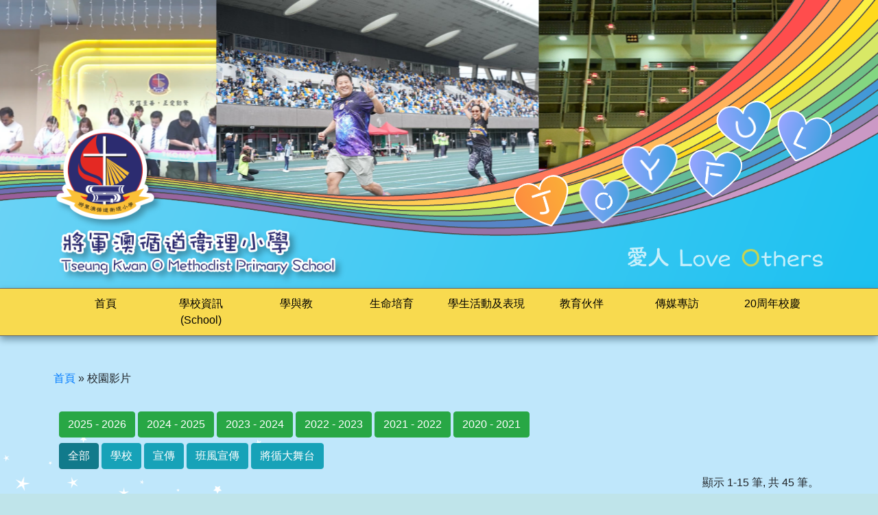

--- FILE ---
content_type: text/html; charset=UTF-8
request_url: https://tkomps.edu.hk/zh_tw/videos/index
body_size: 11799
content:
<!DOCTYPE html>
<html>
<head>
    <meta http-equiv="Content-Type" content="text/html; charset=utf-8">
    <meta name="language" content="en">
    <meta name="viewport" content="width=device-width, initial-scale=1, maximum-scale=1.0, user-scalable=0">



            <link rel="shortcut icon" type="image/png"
              href="/uploads/images/f121d135f39f03e48da5fe5e8ced5b0a_1611735730.jpg"/>
        <link rel="icon" href="/uploads/images/f121d135f39f03e48da5fe5e8ced5b0a_1611735730.jpg"
              type="image/png"/>
    
    <link rel="stylesheet" type="text/css" href="/assets/75b588ee/listview/styles.css" />
<link rel="stylesheet" type="text/css" href="/assets/10d12de6/pager.css" />
<link rel="stylesheet" type="text/css" href="/css/open-iconic-master/font/css/open-iconic-bootstrap.min.css" />
<link rel="stylesheet" type="text/css" href="/css/bootstrap-4/css/bootstrap.min.css" />
<link rel="stylesheet" type="text/css" href="/css/main-style.css?v=2" />
<link rel="stylesheet" type="text/css" href="/js/bxslider/jquery.bxslider.css" />
<script type="text/javascript" src="/assets/7462e/jquery.min.js"></script>
<script type="text/javascript" src="/assets/7462e/jquery.ba-bbq.min.js"></script>
<script type="text/javascript" src="/css/bootstrap-4/js/bootstrap.bundle.min.js"></script>
<script type="text/javascript" src="/js/bxslider/jquery.bxslider.min.js"></script>
<title>將軍澳循道衛理小學 - Videos</title>

</head>

<body>
<nav class="navbar navbar-inverse position-fixed shadow-default mobile-menu-bg w-100 d-block d-lg-none mobile-menu-hide  clearfix pr-2"
     id="sidebar-wrapper" role="navigation" style="top: 0;z-index: 10000;height: 46px;">
    <span id="btn_menu" class="oi oi-menu text-white " style="cursor: pointer;line-height: 30px"></span>

</nav>
<div id="mobile_side_menu" class="position-fixed mobile-menu-hide" style="display: none;z-index: 9999">
    
<style>
    .side_menu_item {
        padding: 16px;
        border-bottom: 1px solid #dee2e6!important;
    }

    .menu-text {
        font-weight: bold;
    }
</style>

<div id="mobile_menu" class="menu-text mobile-menu-bg position-fixed shadow-default d-block mobile-menu-hide" style="left: -220px;min-width: 220px;bottom: 0; max-height: calc(100vh - 40px);overflow-y: auto;">
    
                <div class="menu-text">
                        <div class="side_menu_item menu-text" onclick="" data-target="#sub_69712524ea02e" data-toggle="collapse" aria-controls="sub_69712524ea02e" aria-expanded="false">
                <a>
                    學校資訊 (School) <span class="oi oi-caret-bottom small"></span>
                </a>
            </div>

            <div class="menu-bg-lv-2 collapse" id="sub_69712524ea02e" data-parent="#mobile_menu">

                 <!-- looping pages-->

                    <div class="subMenuTab">

                                                <div class="side_menu_item" data-toggle="collapse" data-target="#sub_69712524ea1b4" aria-controls="sub_69712524ea1b4" aria-expanded="false">
                                                            <a class="menu-text"  href="javascript:void(0)">學校簡介 <span class="oi oi-caret-bottom small"></span></a>
                                                    </div>
                                                    <div class="menu-bg-lv-3 collapse" id="sub_69712524ea1b4">
                                                                    <div class="side_menu_item">
                                                                                    <a class="menu-text" href="/uploads/files/%E5%AD%B8%E6%A0%A1%E6%A6%82%E8%A6%BD2024.pdf"
                                               target="_self">學校概覽</a>
                                                                            </div>
                                                                    <div class="side_menu_item">
                                                                                    <a class="menu-text" href="/zh_tw/site/view?name=%E6%A0%A1%E6%AD%8C%E3%80%81%E6%A0%A1%E5%BE%BD" target="_self">校歌、校徽</a>
                                                                            </div>
                                                                    <div class="side_menu_item">
                                                                                    <a class="menu-text" href="/zh_tw/site/view?name=%E6%9C%AC%E5%B9%B4%E5%BA%A6%E4%B8%BB%E9%A1%8C" target="_self">本年度主題</a>
                                                                            </div>
                                                            </div>
                                            </div>

                 <!-- looping pages-->

                    <div class="subMenuTab">

                                                <div class="side_menu_item" data-toggle="collapse" data-target="#sub_69712524ea453" aria-controls="sub_69712524ea453" aria-expanded="false">
                                                            <a class="menu-text" target="_self" href="/zh_tw/site/view?name=%E5%AD%B8%E6%A0%A1%E5%B9%B3%E9%9D%A2%E5%9C%96">學校簡介會資訊站</a>
                                                    </div>
                                            </div>

                 <!-- looping pages-->

                    <div class="subMenuTab">

                                                <div class="side_menu_item" data-toggle="collapse" data-target="#sub_69712524ea5e0" aria-controls="sub_69712524ea5e0" aria-expanded="false">
                                                            <a class="menu-text"  href="javascript:void(0)">入學申請 <span class="oi oi-caret-bottom small"></span></a>
                                                    </div>
                                                    <div class="menu-bg-lv-3 collapse" id="sub_69712524ea5e0">
                                                                    <div class="side_menu_item">
                                                                                    <a class="menu-text" href="/zh_tw/site/view?name=%E5%B0%8F%E4%B8%80%E8%87%AA%E8%A1%8C%E5%88%86%E9%85%8D%E5%AD%B8%E4%BD%8D" target="_blank">小一自行分配學位</a>
                                                                            </div>
                                                                    <div class="side_menu_item">
                                                                                    <a class="menu-text" href="/zh_tw/site/view?name=%E5%B0%8F%E4%B8%80%E5%80%99%E8%A3%9C%E7%94%9F%E5%AD%B8%E4%BD%8D" target="_self">小一候補生學位</a>
                                                                            </div>
                                                                    <div class="side_menu_item">
                                                                                    <a class="menu-text" href="/zh_tw/site/view?name=%E7%B5%B1%E4%B8%80%E6%B4%BE%E4%BD%8D" target="_self">統一派位</a>
                                                                            </div>
                                                                    <div class="side_menu_item">
                                                                                    <a class="menu-text" href="/zh_tw/site/view?name=%E6%8F%92%E7%8F%AD%E7%94%9F%E5%85%A5%E5%AD%B8" target="_self">插班生入學</a>
                                                                            </div>
                                                            </div>
                                            </div>

                 <!-- looping pages-->

                    <div class="subMenuTab">

                                                <div class="side_menu_item" data-toggle="collapse" data-target="#sub_69712524ea8ca" aria-controls="sub_69712524ea8ca" aria-expanded="false">
                                                            <a class="menu-text" target="_self" href="/zh_tw/site/view?name=%E5%AD%B8%E6%A0%A1%E5%9C%A8%E7%86%B1%E5%B8%B6%E6%B0%A3%E6%97%8B%E5%8F%8A%EF%BC%8F%E6%88%96%E6%9A%B4%E9%9B%A8%E5%BD%B1%E9%9F%BF%E7%9A%84%E4%B8%8A%E8%AA%B2%E5%AE%89%E6%8E%92">學校在熱帶氣旋及／或暴雨影響香港期間的一般上課安排</a>
                                                    </div>
                                            </div>

                 <!-- looping pages-->

                    <div class="subMenuTab">

                                                <div class="side_menu_item" data-toggle="collapse" data-target="#sub_69712524eaa10" aria-controls="sub_69712524eaa10" aria-expanded="false">
                                                            <a class="menu-text" target="_self" href="/zh_tw/site/view?name=%E6%A0%A1%E8%BB%8A">校車</a>
                                                    </div>
                                            </div>

                 <!-- looping pages-->

                    <div class="subMenuTab">

                                                <div class="side_menu_item" data-toggle="collapse" data-target="#sub_69712524eab78" aria-controls="sub_69712524eab78" aria-expanded="false">
                                                            <a class="menu-text"  href="javascript:void(0)">午膳 <span class="oi oi-caret-bottom small"></span></a>
                                                    </div>
                                                    <div class="menu-bg-lv-3 collapse" id="sub_69712524eab78">
                                                                    <div class="side_menu_item">
                                                                                    <a class="menu-text" href="/zh_tw/site/view?name=%E5%8D%88%E8%86%B3%E7%B0%A1%E4%BB%8B" target="_self">簡介</a>
                                                                            </div>
                                                                    <div class="side_menu_item">
                                                                                    <a class="menu-text" href="/zh_tw/site/view?name=%E5%8D%88%E8%86%B3%E6%9C%8D%E5%8B%99%E5%AE%89%E5%85%A8" target="_self">確保午膳服務安全及處理投訴流程</a>
                                                                            </div>
                                                                    <div class="side_menu_item">
                                                                                    <a class="menu-text" href="/zh_tw/site/view?name=%E5%8D%88%E8%86%B3%E6%9C%8D%E5%8B%99%E6%8B%9B%E6%A8%99%E6%B5%81%E7%A8%8B" target="_self">午膳服務招標流程</a>
                                                                            </div>
                                                                    <div class="side_menu_item">
                                                                                    <a class="menu-text" href="/zh_tw/site/view?name=%E5%8D%88%E8%86%B3%E9%A4%90%E5%96%AE" target="_self">每月餐單</a>
                                                                            </div>
                                                            </div>
                                            </div>

                 <!-- looping pages-->

                    <div class="subMenuTab">

                                                <div class="side_menu_item" data-toggle="collapse" data-target="#sub_69712524eae6d" aria-controls="sub_69712524eae6d" aria-expanded="false">
                                                            <a class="menu-text" target="_self" href="/zh_tw/site/view?name=%E6%A0%A1%E6%9C%8D">校服</a>
                                                    </div>
                                            </div>

                 <!-- looping pages-->

                    <div class="subMenuTab">

                                                <div class="side_menu_item" data-toggle="collapse" data-target="#sub_69712524eafaf" aria-controls="sub_69712524eafaf" aria-expanded="false">
                                                            <a class="menu-text" target="_self" href="/zh_tw/site/view?name=%E6%9B%B8%E5%96%AE">書單</a>
                                                    </div>
                                            </div>

                 <!-- looping pages-->

                    <div class="subMenuTab">

                                                <div class="side_menu_item" data-toggle="collapse" data-target="#sub_69712524eb104" aria-controls="sub_69712524eb104" aria-expanded="false">
                                                            <a class="menu-text" target="_self" href="/zh_tw/site/view?name=%E8%A8%88%E5%8A%83%E6%9B%B8%EF%BC%8F%E5%A0%B1%E5%91%8A">計劃書／報告 (Plan/Report)</a>
                                                    </div>
                                            </div>

                 <!-- looping pages-->

                    <div class="subMenuTab">

                                                <div class="side_menu_item" data-toggle="collapse" data-target="#sub_69712524eb241" aria-controls="sub_69712524eb241" aria-expanded="false">
                                                            <a class="menu-text" target="_self" href="/zh_tw/site/view?name=%E8%81%B7%E4%BD%8D%E7%94%B3%E8%AB%8B">職位申請</a>
                                                    </div>
                                            </div>

                 <!-- looping pages-->

                    <div class="subMenuTab">

                                                <div class="side_menu_item" data-toggle="collapse" data-target="#sub_69712524eb38b" aria-controls="sub_69712524eb38b" aria-expanded="false">
                                                            <a class="menu-text" target="_self" href="/zh_tw/site/view?name=%E8%AA%8D%E8%AD%98%E5%B0%87%E5%BE%AA%E3%80%81%E7%B6%B2%E4%B8%8A%E8%AC%9B%E5%BA%A7%E5%8F%8A%E5%AD%B8%E6%A0%A1%E7%B0%A1%E4%BB%8B%E6%9C%83">認識將循、網上講座及學校簡介會 </a>
                                                    </div>
                                            </div>

                 <!-- end looping pages-->

            </div>
        </div>
        
                <div class="menu-text">
                        <div class="side_menu_item menu-text" onclick="" data-target="#sub_69712524eb4f8" data-toggle="collapse" aria-controls="sub_69712524eb4f8" aria-expanded="false">
                <a>
                    學與教 <span class="oi oi-caret-bottom small"></span>
                </a>
            </div>

            <div class="menu-bg-lv-2 collapse" id="sub_69712524eb4f8" data-parent="#mobile_menu">

                 <!-- looping pages-->

                    <div class="subMenuTab">

                                                <div class="side_menu_item" data-toggle="collapse" data-target="#sub_69712524eb634" aria-controls="sub_69712524eb634" aria-expanded="false">
                                                            <a class="menu-text" target="_self" href="/zh_tw/site/view?name=%E8%AA%B2%E7%A8%8B%E7%89%B9%E8%89%B2%EF%BC%88%E5%BE%85%E6%9B%B4%E6%96%B0%EF%BC%89">課程特色</a>
                                                    </div>
                                            </div>

                 <!-- looping pages-->

                    <div class="subMenuTab">

                                                <div class="side_menu_item" data-toggle="collapse" data-target="#sub_69712524eb783" aria-controls="sub_69712524eb783" aria-expanded="false">
                                                            <a class="menu-text" href="/zh_tw/subjects/view?id=1"
                                   target="_self">學科園地</a>
                                                    </div>
                                            </div>

                 <!-- looping pages-->

                    <div class="subMenuTab">

                                                <div class="side_menu_item" data-toggle="collapse" data-target="#sub_69712524eb8d0" aria-controls="sub_69712524eb8d0" aria-expanded="false">
                                                            <a class="menu-text" target="_self" href="/zh_tw/site/view?name=%E5%AE%B6%E8%AA%B2%E5%8F%8A%E8%A9%95%E4%BC%B0%E6%94%BF%E7%AD%96">家課及評估政策</a>
                                                    </div>
                                            </div>

                 <!-- looping pages-->

                    <div class="subMenuTab">

                                                <div class="side_menu_item" data-toggle="collapse" data-target="#sub_69712524eba35" aria-controls="sub_69712524eba35" aria-expanded="false">
                                                            <a class="menu-text"  href="javascript:void(0)">圖書館 <span class="oi oi-caret-bottom small"></span></a>
                                                    </div>
                                                    <div class="menu-bg-lv-3 collapse" id="sub_69712524eba35">
                                                                    <div class="side_menu_item">
                                                                                    <a class="menu-text" href="/zh_tw/site/view?name=%E5%9C%96%E6%9B%B8%E9%A4%A8%E7%B0%A1%E4%BB%8B" target="_self">本館簡介及閱讀獎勵詳情</a>
                                                                            </div>
                                                                    <div class="side_menu_item">
                                                                                    <a class="menu-text" href="/zh_tw/site/view?name=%E5%85%92%E7%AB%A5%E5%8F%8A%E9%9D%92%E5%B0%91%E5%B9%B4%E9%96%B1%E8%AE%80%E8%A8%88%E5%8A%83" target="_self">兒童及青少年閱讀計劃</a>
                                                                            </div>
                                                                    <div class="side_menu_item">
                                                                                    <a class="menu-text" href="https://tkompshk.hyread.hk/"
                                               target="_self">將循 HyRead 電子書平台</a>
                                                                            </div>
                                                                    <div class="side_menu_item">
                                                                                    <a class="menu-text" href="https://www.libraryceo.com/tkomps"
                                               target="_blank">Library CEO讀者借還系統</a>
                                                                            </div>
                                                                    <div class="side_menu_item">
                                                                                    <a class="menu-text" href="/zh_tw/site/view?name=CEO%E7%99%BB%E5%85%A5%E6%8C%87%E5%BC%95" target="_self">Library CEO 及將循 HyRead 登入指引</a>
                                                                            </div>
                                                                    <div class="side_menu_item">
                                                                                    <a class="menu-text" href="https://www.libraryceo.com/tkomps/admin"
                                               target="_blank">Library CEO行政管理（教師專用）</a>
                                                                            </div>
                                                            </div>
                                            </div>

                 <!-- looping pages-->

                    <div class="subMenuTab">

                                                <div class="side_menu_item" data-toggle="collapse" data-target="#sub_69712524ebdf5" aria-controls="sub_69712524ebdf5" aria-expanded="false">
                                                            <a class="menu-text"  href="javascript:void(0)">資優教育 <span class="oi oi-caret-bottom small"></span></a>
                                                    </div>
                                                    <div class="menu-bg-lv-3 collapse" id="sub_69712524ebdf5">
                                                                    <div class="side_menu_item">
                                                                                    <a class="menu-text" href="/zh_tw/site/view?name=%E8%B3%87%E5%84%AA%E6%95%99%E8%82%B2%E7%9A%84%E7%90%86%E5%BF%B5" target="_self">資優教育的理念</a>
                                                                            </div>
                                                                    <div class="side_menu_item">
                                                                                    <a class="menu-text" href="/zh_tw/site/view?name=%E8%B3%87%E5%84%AA%E6%95%99%E8%82%B2%E7%9A%84%E5%85%A7%E5%AE%B9" target="_self">將循資優教育的內容</a>
                                                                            </div>
                                                                    <div class="side_menu_item">
                                                                                    <a class="menu-text" href="/zh_tw/site/view?name=%E8%B3%87%E5%84%AA%E6%95%99%E8%82%B2%E5%B1%95%E6%9C%9B" target="_self">將循資優教育展望</a>
                                                                            </div>
                                                                    <div class="side_menu_item">
                                                                                    <a class="menu-text" href="/zh_tw/site/view?name=%E8%B3%87%E5%84%AA%E6%95%99%E8%82%B2%E6%A0%A1%E5%A4%96%E8%B3%87%E6%BA%90" target="_self">校外資源推介</a>
                                                                            </div>
                                                            </div>
                                            </div>

                 <!-- looping pages-->

                    <div class="subMenuTab">

                                                <div class="side_menu_item" data-toggle="collapse" data-target="#sub_69712524ec0e7" aria-controls="sub_69712524ec0e7" aria-expanded="false">
                                                            <a class="menu-text" target="_self" href="/zh_tw/site/view?name=%E8%97%9D%E8%A1%93%E6%95%99%E8%82%B2">藝術教育</a>
                                                    </div>
                                            </div>

                 <!-- looping pages-->

                    <div class="subMenuTab">

                                                <div class="side_menu_item" data-toggle="collapse" data-target="#sub_69712524ec253" aria-controls="sub_69712524ec253" aria-expanded="false">
                                                            <a class="menu-text"  href="javascript:void(0)">電子學習 <span class="oi oi-caret-bottom small"></span></a>
                                                    </div>
                                                    <div class="menu-bg-lv-3 collapse" id="sub_69712524ec253">
                                                                    <div class="side_menu_item">
                                                                                    <a class="menu-text" href="https://docs.google.com/document/d/1NqXWs75fPil8ZtyTbxUJcXIETDV5gy8IcrNY-G8FfFY/edit"
                                               target="_blank">登入平台</a>
                                                                            </div>
                                                                    <div class="side_menu_item">
                                                                                    <a class="menu-text" href="https://sites.google.com/tkomps.edu.hk/students/"
                                               target="_blank">技術支援平台</a>
                                                                            </div>
                                                                    <div class="side_menu_item">
                                                                                    <a class="menu-text" href="https://emm.edcity.hk/"
                                               target="_blank">教育多媒體</a>
                                                                            </div>
                                                                    <div class="side_menu_item">
                                                                                    <a class="menu-text" href="https://login.microsoftonline.com/"
                                               target="_blank">Office 365</a>
                                                                            </div>
                                                            </div>
                                            </div>

                 <!-- looping pages-->

                    <div class="subMenuTab">

                                                <div class="side_menu_item" data-toggle="collapse" data-target="#sub_69712524ec564" aria-controls="sub_69712524ec564" aria-expanded="false">
                                                            <a class="menu-text" target="_self" href="/zh_tw/site/view?name=%E5%AD%B8%E7%94%9F%E6%94%AF%E6%8F%B4">學生支援</a>
                                                    </div>
                                            </div>

                 <!-- looping pages-->

                    <div class="subMenuTab">

                                                <div class="side_menu_item" data-toggle="collapse" data-target="#sub_69712524ec6e7" aria-controls="sub_69712524ec6e7" aria-expanded="false">
                                                            <a class="menu-text"  href="javascript:void(0)">國情教育 <span class="oi oi-caret-bottom small"></span></a>
                                                    </div>
                                                    <div class="menu-bg-lv-3 collapse" id="sub_69712524ec6e7">
                                                                    <div class="side_menu_item">
                                                                                    <a class="menu-text" href="/zh_tw/site/view?name=%E5%9C%8B%E6%83%85%E6%95%99%E8%82%B2%E7%B5%84%E7%9B%AE%E6%A8%99" target="_self">國情教育組目標</a>
                                                                            </div>
                                                                    <div class="side_menu_item">
                                                                                    <a class="menu-text" href="/zh_tw/site/view?name=%E5%9C%8B%E6%97%97%E4%B8%8B%E7%9A%84%E8%AC%9B%E8%A9%B1" target="_self">國旗下的講話</a>
                                                                            </div>
                                                                    <div class="side_menu_item">
                                                                                    <a class="menu-text" href="/zh_tw/site/view?name=%E4%BA%A4%E6%B5%81%E6%B4%BB%E5%8B%95" target="_self">交流活動</a>
                                                                            </div>
                                                                    <div class="side_menu_item">
                                                                                    <a class="menu-text" href="/zh_tw/site/view?name=%E5%9C%8B%E6%83%85%E6%95%99%E8%82%B2%E6%B4%BB%E5%8B%95" target="_self">國情教育活動</a>
                                                                            </div>
                                                            </div>
                                            </div>

                 <!-- end looping pages-->

            </div>
        </div>
        
                <div class="menu-text">
                        <div class="side_menu_item menu-text" onclick="" data-target="#sub_69712524ec9c7" data-toggle="collapse" aria-controls="sub_69712524ec9c7" aria-expanded="false">
                <a>
                    生命培育 <span class="oi oi-caret-bottom small"></span>
                </a>
            </div>

            <div class="menu-bg-lv-2 collapse" id="sub_69712524ec9c7" data-parent="#mobile_menu">

                 <!-- looping pages-->

                    <div class="subMenuTab">

                                                <div class="side_menu_item" data-toggle="collapse" data-target="#sub_69712524ecaff" aria-controls="sub_69712524ecaff" aria-expanded="false">
                                                            <a class="menu-text" href="view?name=學生會"
                                   target="_self">領袖培訓</a>
                                                    </div>
                                            </div>

                 <!-- looping pages-->

                    <div class="subMenuTab">

                                                <div class="side_menu_item" data-toggle="collapse" data-target="#sub_69712524ecc6d" aria-controls="sub_69712524ecc6d" aria-expanded="false">
                                                            <a class="menu-text" target="_self" href="/zh_tw/site/view?name=%E5%AD%B8%E7%94%9F%E6%9C%83">學生會</a>
                                                    </div>
                                            </div>

                 <!-- looping pages-->

                    <div class="subMenuTab">

                                                <div class="side_menu_item" data-toggle="collapse" data-target="#sub_69712524ecdb9" aria-controls="sub_69712524ecdb9" aria-expanded="false">
                                                            <a class="menu-text" target="_self" href="/zh_tw/site/view?name=%E7%94%9F%E5%91%BD%E6%95%99%E8%82%B2%E7%B5%B1%E7%B1%8C%E6%9C%83">生命教育統籌會</a>
                                                    </div>
                                            </div>

                 <!-- looping pages-->

                    <div class="subMenuTab">

                                                <div class="side_menu_item" data-toggle="collapse" data-target="#sub_69712524ecf1e" aria-controls="sub_69712524ecf1e" aria-expanded="false">
                                                            <a class="menu-text"  href="javascript:void(0)">生命及宗教培育 <span class="oi oi-caret-bottom small"></span></a>
                                                    </div>
                                                    <div class="menu-bg-lv-3 collapse" id="sub_69712524ecf1e">
                                                                    <div class="side_menu_item">
                                                                                    <a class="menu-text" href="/zh_tw/site/view?name=%E5%85%AD%E6%84%9B%E7%9B%AE%E6%A8%99" target="_self">目標</a>
                                                                            </div>
                                                                    <div class="side_menu_item">
                                                                                    <a class="menu-text" href="/zh_tw/site/view?name=%E6%9C%AC%E5%B9%B4%E9%87%8D%E9%BB%9E" target="_self">本年重點</a>
                                                                            </div>
                                                                    <div class="side_menu_item">
                                                                                    <a class="menu-text" href="/zh_tw/site/view?name=%E6%9C%AC%E5%B9%B4%E5%BA%A6%E9%87%91%E5%8F%A5" target="_self">本年度金句</a>
                                                                            </div>
                                                                    <div class="side_menu_item">
                                                                                    <a class="menu-text" href="/zh_tw/site/view?name=%E5%BE%B7%E8%82%B2%E5%8F%8A%E5%85%AC%E6%B0%91%E6%95%99%E8%82%B2%E8%B3%87%E6%BA%90%E7%B6%B2%E7%AB%99" target="_self">德育及公民教育資源網站</a>
                                                                            </div>
                                                            </div>
                                            </div>

                 <!-- looping pages-->

                    <div class="subMenuTab">

                                                <div class="side_menu_item" data-toggle="collapse" data-target="#sub_69712524ed24b" aria-controls="sub_69712524ed24b" aria-expanded="false">
                                                            <a class="menu-text"  href="javascript:void(0)">訓輔組 <span class="oi oi-caret-bottom small"></span></a>
                                                    </div>
                                                    <div class="menu-bg-lv-3 collapse" id="sub_69712524ed24b">
                                                                    <div class="side_menu_item">
                                                                                    <a class="menu-text" href="/zh_tw/site/view?name=%E8%A8%93%E8%BC%94%E7%B5%84%E7%90%86%E5%BF%B5" target="_self">理念</a>
                                                                            </div>
                                                                    <div class="side_menu_item">
                                                                                    <a class="menu-text" href="/zh_tw/site/view?name=%E8%A8%93%E8%BC%94%E7%B5%84%E6%A0%A1%E9%A2%A8" target="_self">訓輔組校風</a>
                                                                            </div>
                                                                    <div class="side_menu_item">
                                                                                    <a class="menu-text" href="/zh_tw/site/view?name=%E5%AD%B8%E7%94%9F%E6%94%AF%E6%8F%B4%E5%B7%A5%E4%BD%9C" target="_self">學生支援工作</a>
                                                                            </div>
                                                                    <div class="side_menu_item">
                                                                                    <a class="menu-text" href="/zh_tw/site/view?name=%E5%85%A8%E6%96%B9%E4%BD%8D%E8%BC%94%E5%B0%8E%E8%A8%88%E5%8A%83" target="_self">全方位輔導計劃</a>
                                                                            </div>
                                                                    <div class="side_menu_item">
                                                                                    <a class="menu-text" href="/zh_tw/site/view?name=%E6%88%90%E9%95%B7%E7%9A%84%E5%A4%A9%E7%A9%BA%E8%A8%88%E5%8A%83" target="_self">成長的天空計劃</a>
                                                                            </div>
                                                            </div>
                                            </div>

                 <!-- end looping pages-->

            </div>
        </div>
        
                <div class="menu-text">
                        <div class="side_menu_item menu-text" onclick="" data-target="#sub_69712524ed5e9" data-toggle="collapse" aria-controls="sub_69712524ed5e9" aria-expanded="false">
                <a>
                    學生活動及表現 <span class="oi oi-caret-bottom small"></span>
                </a>
            </div>

            <div class="menu-bg-lv-2 collapse" id="sub_69712524ed5e9" data-parent="#mobile_menu">

                 <!-- looping pages-->

                    <div class="subMenuTab">

                                                <div class="side_menu_item" data-toggle="collapse" data-target="#sub_69712524ed743" aria-controls="sub_69712524ed743" aria-expanded="false">
                                                            <a class="menu-text"  href="javascript:void(0)">將循照相簿 <span class="oi oi-caret-bottom small"></span></a>
                                                    </div>
                                                    <div class="menu-bg-lv-3 collapse" id="sub_69712524ed743">
                                                                    <div class="side_menu_item">
                                                                                    <a class="menu-text" href="/zh_tw/site/view?name=2025-26%E5%B9%B4%E5%BA%A6%E7%9B%B8%E7%89%87" target="_self">2025-26年度相片</a>
                                                                            </div>
                                                            </div>
                                            </div>

                 <!-- looping pages-->

                    <div class="subMenuTab">

                                                <div class="side_menu_item" data-toggle="collapse" data-target="#sub_69712524ed8e7" aria-controls="sub_69712524ed8e7" aria-expanded="false">
                                                            <a class="menu-text" target="_self" href="/zh_tw/site/view?name=%E6%A0%A1%E5%A4%96%E5%82%91%E5%87%BA%E5%BE%97%E7%8D%8E%E8%A1%A8%E7%8F%BE">校外傑出得獎表現</a>
                                                    </div>
                                            </div>

                 <!-- looping pages-->

                    <div class="subMenuTab">

                                                <div class="side_menu_item" data-toggle="collapse" data-target="#sub_69712524eda25" aria-controls="sub_69712524eda25" aria-expanded="false">
                                                            <a class="menu-text" target="_self" href="/zh_tw/site/view?name=%E5%8D%87%E4%B8%AD">升中</a>
                                                    </div>
                                            </div>

                 <!-- looping pages-->

                    <div class="subMenuTab">

                                                <div class="side_menu_item" data-toggle="collapse" data-target="#sub_69712524edb86" aria-controls="sub_69712524edb86" aria-expanded="false">
                                                            <a class="menu-text" href="view?name=其他學習經歷"
                                   target="_self">OLE</a>
                                                    </div>
                                            </div>

                 <!-- looping pages-->

                    <div class="subMenuTab">

                                                <div class="side_menu_item" data-toggle="collapse" data-target="#sub_69712524edce3" aria-controls="sub_69712524edce3" aria-expanded="false">
                                                            <a class="menu-text"  href="javascript:void(0)">Joyful Friday <span class="oi oi-caret-bottom small"></span></a>
                                                    </div>
                                                    <div class="menu-bg-lv-3 collapse" id="sub_69712524edce3">
                                                                    <div class="side_menu_item">
                                                                                    <a class="menu-text" href="/uploads/files/2324%20Joyful%20Friday%20Poster.jpg"
                                               target="_blank">Joyful Friday 活動簡介</a>
                                                                            </div>
                                                                    <div class="side_menu_item">
                                                                                    <a class="menu-text" href="https://photos.app.goo.gl/wJGyY6QfpXYh9tCUA"
                                               target="_blank">Joyful Friday 相簿</a>
                                                                            </div>
                                                            </div>
                                            </div>

                 <!-- looping pages-->

                    <div class="subMenuTab">

                                                <div class="side_menu_item" data-toggle="collapse" data-target="#sub_69712524edeca" aria-controls="sub_69712524edeca" aria-expanded="false">
                                                            <a class="menu-text" href="/uploads/files/%E8%AA%B2%E5%A4%96%E6%B4%BB%E5%8B%95%E4%B8%80%E8%A6%BD%E8%A1%A8%28website%29.pdf"
                                   target="_blank">課外活動資料</a>
                                                    </div>
                                            </div>

                 <!-- looping pages-->

                    <div class="subMenuTab">

                                                <div class="side_menu_item" data-toggle="collapse" data-target="#sub_69712524ee016" aria-controls="sub_69712524ee016" aria-expanded="false">
                                                            <a class="menu-text" target="_self" href="/zh_tw/site/view?name=%E7%8D%8E%E5%AD%B8%E9%87%91">獎學金</a>
                                                    </div>
                                            </div>

                 <!-- end looping pages-->

            </div>
        </div>
        
                <div class="menu-text">
                        <div class="side_menu_item menu-text" onclick="" data-target="#sub_69712524ee158" data-toggle="collapse" aria-controls="sub_69712524ee158" aria-expanded="false">
                <a>
                    教育伙伴 <span class="oi oi-caret-bottom small"></span>
                </a>
            </div>

            <div class="menu-bg-lv-2 collapse" id="sub_69712524ee158" data-parent="#mobile_menu">

                 <!-- looping pages-->

                    <div class="subMenuTab">

                                                <div class="side_menu_item" data-toggle="collapse" data-target="#sub_69712524ee2cc" aria-controls="sub_69712524ee2cc" aria-expanded="false">
                                                            <a class="menu-text"  href="javascript:void(0)">家教會 <span class="oi oi-caret-bottom small"></span></a>
                                                    </div>
                                                    <div class="menu-bg-lv-3 collapse" id="sub_69712524ee2cc">
                                                                    <div class="side_menu_item">
                                                                                    <a class="menu-text" href="/zh_tw/site/view?name=%E5%AE%B6%E6%95%99%E6%9C%83%E5%A7%94%E5%93%A1%E5%90%8D%E5%96%AE" target="_self">第二十屆家長教師會委員名單</a>
                                                                            </div>
                                                                    <div class="side_menu_item">
                                                                                    <a class="menu-text" href="/zh_tw/site/view?name=%E5%AE%B6%E6%95%99%E6%9C%83%E6%9C%83%E7%AB%A0" target="_self">家教會會章</a>
                                                                            </div>
                                                                    <div class="side_menu_item">
                                                                                    <a class="menu-text" href="/zh_tw/site/view?name=%E5%AE%B6%E6%95%99%E6%9C%83%E6%9C%83%E8%AD%B0%E7%B4%80%E9%8C%84" target="_self">會議紀錄</a>
                                                                            </div>
                                                                    <div class="side_menu_item">
                                                                                    <a class="menu-text" href="/zh_tw/site/view?name=%E5%AE%B6%E6%95%99%E6%9C%83%E6%9C%83%E8%A8%8A" target="_self">會訊</a>
                                                                            </div>
                                                                    <div class="side_menu_item">
                                                                                    <a class="menu-text" href="/zh_tw/site/view?name=%E5%AE%B6%E6%95%99%E6%9C%83%E5%AE%B6%E9%95%B7%E6%A0%A1%E8%91%A3" target="_self">家長校董</a>
                                                                            </div>
                                                                    <div class="side_menu_item">
                                                                                    <a class="menu-text" href="/zh_tw/site/view?name=%E5%AE%B6%E6%95%99%E6%9C%83%E9%9B%BB%E9%83%B5" target="_self">本會電郵信箱</a>
                                                                            </div>
                                                            </div>
                                            </div>

                 <!-- looping pages-->

                    <div class="subMenuTab">

                                                <div class="side_menu_item" data-toggle="collapse" data-target="#sub_69712524ee691" aria-controls="sub_69712524ee691" aria-expanded="false">
                                                            <a class="menu-text" target="_self" href="/zh_tw/site/view?name=%E5%AE%B6%E6%A0%A1%E6%BA%9D%E9%80%9A%E5%8F%8A%E5%AE%B6%E9%95%B7%E5%AD%B8%E9%99%A2">家校溝通及家長學院</a>
                                                    </div>
                                            </div>

                 <!-- looping pages-->

                    <div class="subMenuTab">

                                                <div class="side_menu_item" data-toggle="collapse" data-target="#sub_69712524ee817" aria-controls="sub_69712524ee817" aria-expanded="false">
                                                            <a class="menu-text" href="https://www.parent.edu.hk/smart-parent-net"
                                   target="_self">「家長智Net」教育局一站式家長教育</a>
                                                    </div>
                                            </div>

                 <!-- looping pages-->

                    <div class="subMenuTab">

                                                <div class="side_menu_item" data-toggle="collapse" data-target="#sub_69712524ee953" aria-controls="sub_69712524ee953" aria-expanded="false">
                                                            <a class="menu-text" href="https://www.parent.edu.hk/smart-parent-net/information-hub"
                                   target="_self"> 家長教育活動資訊站</a>
                                                    </div>
                                            </div>

                 <!-- looping pages-->

                    <div class="subMenuTab">

                                                <div class="side_menu_item" data-toggle="collapse" data-target="#sub_69712524eea98" aria-controls="sub_69712524eea98" aria-expanded="false">
                                                            <a class="menu-text" href="https://www.canva.com/design/DAE0uxBJzEw/ZTJ_AZ44vFEsHBnnV7Picg/view?utm_content=DAE0uxBJzEw&utm_campaign=designshare&utm_medium=link&utm_source=publishsharelink"
                                   target="_blank">校友會</a>
                                                    </div>
                                            </div>

                 <!-- looping pages-->

                    <div class="subMenuTab">

                                                <div class="side_menu_item" data-toggle="collapse" data-target="#sub_69712524eebea" aria-controls="sub_69712524eebea" aria-expanded="false">
                                                            <a class="menu-text" href="https://tko.methodist.org.hk"
                                   target="_blank">將軍澳堂</a>
                                                    </div>
                                            </div>

                 <!-- looping pages-->

                    <div class="subMenuTab">

                                                <div class="side_menu_item" data-toggle="collapse" data-target="#sub_69712524eed2d" aria-controls="sub_69712524eed2d" aria-expanded="false">
                                                            <a class="menu-text" href="https://mentalhealth.edb.gov.hk/tc/"
                                   target="_self"> EDB 校園好精神 Mental Health @ School </a>
                                                    </div>
                                            </div>

                 <!-- end looping pages-->

            </div>
        </div>
        
                <div class="menu-text">
                        <div class="side_menu_item menu-text" onclick="" data-target="#sub_69712524eee63" data-toggle="collapse" aria-controls="sub_69712524eee63" aria-expanded="false">
                <a>
                    傳媒專訪 <span class="oi oi-caret-bottom small"></span>
                </a>
            </div>

            <div class="menu-bg-lv-2 collapse" id="sub_69712524eee63" data-parent="#mobile_menu">

                 <!-- looping pages-->

                    <div class="subMenuTab">

                                                <div class="side_menu_item" data-toggle="collapse" data-target="#sub_69712524eefba" aria-controls="sub_69712524eefba" aria-expanded="false">
                                                            <a class="menu-text" target="_self" href="/zh_tw/site/view?name=2025-26">2025-26</a>
                                                    </div>
                                            </div>

                 <!-- looping pages-->

                    <div class="subMenuTab">

                                                <div class="side_menu_item" data-toggle="collapse" data-target="#sub_69712524ef115" aria-controls="sub_69712524ef115" aria-expanded="false">
                                                            <a class="menu-text" target="_self" href="/zh_tw/site/view?name=2024-25">2024-25</a>
                                                    </div>
                                            </div>

                 <!-- looping pages-->

                    <div class="subMenuTab">

                                                <div class="side_menu_item" data-toggle="collapse" data-target="#sub_69712524ef2a2" aria-controls="sub_69712524ef2a2" aria-expanded="false">
                                                            <a class="menu-text" target="_self" href="/zh_tw/site/view?name=2023-24">2023-24</a>
                                                    </div>
                                            </div>

                 <!-- looping pages-->

                    <div class="subMenuTab">

                                                <div class="side_menu_item" data-toggle="collapse" data-target="#sub_69712524ef454" aria-controls="sub_69712524ef454" aria-expanded="false">
                                                            <a class="menu-text" target="_self" href="/zh_tw/site/view?name=2022-23">2022-23</a>
                                                    </div>
                                            </div>

                 <!-- looping pages-->

                    <div class="subMenuTab">

                                                <div class="side_menu_item" data-toggle="collapse" data-target="#sub_69712524ef5d2" aria-controls="sub_69712524ef5d2" aria-expanded="false">
                                                            <a class="menu-text" target="_self" href="/zh_tw/site/view?name=2021-22">2021-22</a>
                                                    </div>
                                            </div>

                 <!-- looping pages-->

                    <div class="subMenuTab">

                                                <div class="side_menu_item" data-toggle="collapse" data-target="#sub_69712524ef747" aria-controls="sub_69712524ef747" aria-expanded="false">
                                                            <a class="menu-text" target="_self" href="/zh_tw/site/view?name=2020-21">2020-21</a>
                                                    </div>
                                            </div>

                 <!-- looping pages-->

                    <div class="subMenuTab">

                                                <div class="side_menu_item" data-toggle="collapse" data-target="#sub_69712524ef8ae" aria-controls="sub_69712524ef8ae" aria-expanded="false">
                                                            <a class="menu-text" target="_self" href="/zh_tw/site/view?name=2018-20">2018-20</a>
                                                    </div>
                                            </div>

                 <!-- end looping pages-->

            </div>
        </div>
        
                <div class="menu-text">
                        <div class="side_menu_item menu-text" onclick="" data-target="#sub_69712524ef9de" data-toggle="collapse" aria-controls="sub_69712524ef9de" aria-expanded="false">
                <a>
                    20周年校慶 <span class="oi oi-caret-bottom small"></span>
                </a>
            </div>

            <div class="menu-bg-lv-2 collapse" id="sub_69712524ef9de" data-parent="#mobile_menu">

                 <!-- looping pages-->

                    <div class="subMenuTab">

                                                <div class="side_menu_item" data-toggle="collapse" data-target="#sub_69712524efb3b" aria-controls="sub_69712524efb3b" aria-expanded="false">
                                                            <a class="menu-text" target="_self" href="/zh_tw/site/view?name=20%E5%91%A8%E5%B9%B4%E6%A0%A1%E6%85%B6%E6%B4%BB%E5%8B%95">將循20周年校慶活動</a>
                                                    </div>
                                            </div>

                 <!-- looping pages-->

                    <div class="subMenuTab">

                                                <div class="side_menu_item" data-toggle="collapse" data-target="#sub_69712524efc9d" aria-controls="sub_69712524efc9d" aria-expanded="false">
                                                            <a class="menu-text" target="_self" href="/zh_tw/site/view?name=20%E5%91%A8%E5%B9%B4%E6%A0%A1%E6%85%B6LOGO%E5%8F%8A%E5%8F%A3%E8%99%9F">20周年校慶LOGO 及口號</a>
                                                    </div>
                                            </div>

                 <!-- looping pages-->

                    <div class="subMenuTab">

                                                <div class="side_menu_item" data-toggle="collapse" data-target="#sub_69712524efddd" aria-controls="sub_69712524efddd" aria-expanded="false">
                                                            <a class="menu-text" target="_self" href="/zh_tw/site/view?name=20%E5%91%A8%E5%B9%B4%E6%A0%A1%E6%85%B6%E4%B8%BB%E9%A1%8C%E6%9B%B2">20周年校慶主題曲</a>
                                                    </div>
                                            </div>

                 <!-- end looping pages-->

            </div>
        </div>
        </div></div>
<div id="modal" class="position-fixed mobile-menu-hide" style="display: none;top: 0;left: 0;width: 100vw; height: 100vh;z-index: 9000; background-color: rgba(0,0,0,0.49)"></div>


<script>
    function mobile_side_menu() {
        var isShow = false;
        var modal = $('#modal');
        var side_menu = $('#mobile_side_menu');
        var mobile_menu = $('#mobile_menu');
        var btn_menu = $('#btn_menu');

        $('#btn_menu, #modal').click(function () {
            isShow = !isShow;
            btn_menu.toggleClass('oi-menu oi-x');
            if (isShow) {
                modal.fadeIn(400);
                side_menu.show();
                mobile_menu.animate({
                    left: 0
                }, 400);
            } else {
                mobile_menu.animate({
                    left: -1 * mobile_menu.width(),
                }, {
                    complete: function () {
                        side_menu.hide();
                        modal.fadeOut(400);
                    }
                });
            }
        });


        // modal.click(function () {
        //     modal.hide();
        //     side_menu.hide();
        // })
    }
</script>
<div class="mobile-nav-padding d-block d-lg-none"></div>
<div class="outer-wrap">
    <header>
        
    <style>

        .bx-wrapper .bx-viewport {
            border: 0 !important;
            box-shadow: none !important;
            left: 0 !important;
            /*height: 300px;*/
            /*max-height: 300px;*/
            height: 27.1vw;
        }
        .bx-wrapper {
            margin-bottom: 0  !important
        }
        .bx-wrapper img {
            /*    max-height: 100%;*/
        }
        .bxslider .slider-image {
            display: block;
            background-size: cover;
            padding-bottom: 66.7%;
            max-width: 100%;
        }


        .slogons {
            position: absolute;
            bottom: 10px;
            z-index: 5;
            width: 100%;
            left: 0px;
            padding: 10px;
        }
        @media (min-width: 576px) {
            .slogons {
                left: 15px;
            }
        }
        @media (min-width: 768px) {
            .slogons {
                left: 0;
            }
            left: none;
            padding: 0;
        }

        .slogons img {
            display: none;
            width: 330px;
            max-width: 100%;
            float: right;
            margin-bottom: 2%;
        }

        /*@media (min-width: 400px) {*/
        /*    .slogons img {*/
        /*        width: 400px;*/
        /*    }*/
        /*}*/
        @media (min-width: 768px) {
            .slogons img{
                width: 410px;
                float: right;
                margin-bottom: 0.3%;
            }
        }

        a#star-c {
            width: 14%;
            bottom: 42%;
            right: 0%;
        }
        a#star-w {
            width: 14%;
            bottom: 54%;
            right: 12%;
        }
        a#star-f {
            width: 14.718%;
            bottom: 21.5%;
            right: 22%;
        }
        a#star-k {
            width: 14.5%;
            bottom: 21.2%;
            right: 36.5%;
        }
        /*@media (min-width: 768px){*/
        /*    a#heart-j {*/
        /*        width: 6%;*/
        /*        bottom: 30%;*/
        /*        right: 1%;*/
        /*    }*/
        /*    a#heart-o {*/
        /*        width: 5.39%;*/
        /*        bottom: 37%;*/
        /*        right: 7.5%;*/
        /*    }*/
        /*    a#heart-y {*/
        /*        width: 6.718%;*/
        /*        bottom: 21.5%;*/
        /*        right: 12%;*/
        /*    }*/
        /*    a#heart-f {*/
        /*        width: 5.546%;*/
        /*        bottom: 21.2%;*/
        /*        right: 19.5%;*/
        /*    }*/
        /*    a#heart-u {*/
        /*        width: 5.546%;*/
        /*        bottom: 21.2%;*/
        /*        right: 19.5%;*/
        /*    }*/
        /*    a#heart-l {*/
        /*        width: 5.546%;*/
        /*        bottom: 21.2%;*/
        /*        right: 19.5%;*/
        /*    }*/
        /*}*/

    </style>
    <div class="slider-container" style="overflow: hidden; max-height: 400px;">
        <ul class="bxslider" style="list-style: none outside none;padding:0px !important;">

                             <li>
                    <div class="slider-image" style="background-image: url('/uploads/images/cb9f6a436bb41e6c833a466eb38f2020_1735196768.png')" title="01" alt="01"/>
                            &nbsp;
                    </div>
                </li>
                             <li>
                    <div class="slider-image" style="background-image: url('/uploads/images/320464abed26320008b9e553ba3bb25e_1738572649.jpeg')" title="20" alt="20"/>
                            &nbsp;
                    </div>
                </li>
                             <li>
                    <div class="slider-image" style="background-image: url('/uploads/images/ebbfed702fbc2cd032697fc416be5a00_1735196710.jpg')" title="02" alt="02"/>
                            &nbsp;
                    </div>
                </li>
                             <li>
                    <div class="slider-image" style="background-image: url('/uploads/images/aaaa4aeb57432f5322fc3d0645a1e804_1611726888.jpg')" title="08" alt="08"/>
                            &nbsp;
                    </div>
                </li>
                             <li>
                    <div class="slider-image" style="background-image: url('/uploads/images/bcbd2c6215f808448cf392697afe132a_1735196922.JPG')" title="04" alt="04"/>
                            &nbsp;
                    </div>
                </li>
                             <li>
                    <div class="slider-image" style="background-image: url('/uploads/images/1d55581abccc93a485a85851f9456bee_1611726861.jpg')" title="05" alt="05"/>
                            &nbsp;
                    </div>
                </li>
                             <li>
                    <div class="slider-image" style="background-image: url('/uploads/images/e67144530d084b1b93b4f7185b320e03_1735196872.jpg')" title="08" alt="08"/>
                            &nbsp;
                    </div>
                </li>
                             <li>
                    <div class="slider-image" style="background-image: url('/uploads/images/105f34eec18ce6dd7aa49f58bccef2f5_1611726870.jpg')" title="06" alt="06"/>
                            &nbsp;
                    </div>
                </li>
                             <li>
                    <div class="slider-image" style="background-image: url('/uploads/images/250fa8fc468da4b8bd035d39c7d61a7e_1735196802.png')" title="03" alt="03"/>
                            &nbsp;
                    </div>
                </li>
                             <li>
                    <div class="slider-image" style="background-image: url('/uploads/images/cbc1cf6021e260c51e0f9e6a6bcf20ac_1663657237.JPG')" title="NET" alt="NET"/>
                            &nbsp;
                    </div>
                </li>
                             <li>
                    <div class="slider-image" style="background-image: url('/uploads/images/5226e3453be819a215d3599e3e40986f_1735197014.jpg')" title="12" alt="12"/>
                            &nbsp;
                    </div>
                </li>
                             <li>
                    <div class="slider-image" style="background-image: url('/uploads/images/c4fdd1ce0de7fd3d79bc68afde1539ed_1735197037.JPG')" title="13" alt="13"/>
                            &nbsp;
                    </div>
                </li>
                             <li>
                    <div class="slider-image" style="background-image: url('/uploads/images/9fe87f5b1bec839fbde4aa110d27a678_1735197273.JPG')" title="14" alt="14"/>
                            &nbsp;
                    </div>
                </li>
                             <li>
                    <div class="slider-image" style="background-image: url('/uploads/images/419d0d24bcc979f80e5bd26aa5535ffc_1735197001.png')" title="11" alt="11"/>
                            &nbsp;
                    </div>
                </li>
                    </ul>
        <div class="top-banner-logo-bar">
            <div class="container   ">
                <a id="logo" class="d-none d-sm-block" href="/zh_tw/site/index">
                    <img class="img-fluid" src="/images/top-banner/school_logo@2x.png"/>
                </a>
                <div class="slogons">
                    <img id="slogan-j" src="/images/top-banner/slogan_j_1.png" alt="Love Jesus">
                    <img id="slogan-o" src="/images/top-banner/slogan_o_1.png" alt="Love Others">
                    <img id="slogan-y" src="/images/top-banner/slogan_y_1.png" alt="Love Yourself">
                    <img id="slogan-f" src="/images/top-banner/slogan_f_1.png" alt="Full of Energy">
                    <img id="slogan-u" src="/images/top-banner/slogan_u_1.png" alt="Full of Energy">
                    <img id="slogan-l" src="/images/top-banner/slogan_l_1.png" alt="Full of Energy">
                </div>
                <div class="slogon-stars">
                    <a id="heart-j" data-target="slogan-j" href="javascript:void(0)">
                        <img class="img-fluid heart-letter" src="/images/top-banner/letter_j@2x.png" alt="">
                        <img class="img-fluid orange-heart" src="/images/top-banner/heart_orange@2x.png" alt="">
                    </a>
                    <a id="heart-o" data-target="slogan-o"  href="javascript:void(0)">
                        <img class="img-fluid heart-letter" src="/images/top-banner/letter_o@2x.png" alt="">
                        <img class="img-fluid orange-heart" src="/images/top-banner/heart_orange@2x.png" alt="">
                    </a>
                    <a id="heart-y" data-target="slogan-y" href="javascript:void(0)">
                        <img class="img-fluid heart-letter" src="/images/top-banner/letter_y@2x.png" alt="">
                        <img class="img-fluid orange-heart" src="/images/top-banner/heart_orange@2x.png" alt="">
                    </a>
                    <a  id="heart-f" data-target="slogan-f"  href="javascript:void(0)">
                        <img class="img-fluid heart-letter" src="/images/top-banner/letter_f@2x.png" alt="">
                        <img class="img-fluid orange-heart" src="/images/top-banner/heart_orange@2x.png" alt="">
                    </a>
                    <a  id="heart-u" data-target="slogan-u"  href="javascript:void(0)">
                        <img class="img-fluid heart-letter" src="/images/top-banner/letter_u@2x.png" alt="">
                        <img class="img-fluid orange-heart" src="/images/top-banner/heart_orange@2x.png" alt="">
                    </a>
                    <a  id="heart-l" data-target="slogan-l"  href="javascript:void(0)">
                        <img class="img-fluid heart-letter" src="/images/top-banner/letter_l@2x.png" alt="">
                        <img class="img-fluid orange-heart" src="/images/top-banner/heart_orange@2x.png" alt="">
                    </a>
                </div>
            </div>

            <img class="" id="banner-bg" src="/images/top-banner/header_bg_edited.png"/>

        </div>
    </div>
    <div class="row">
        <div id="logo-xs" class="col-12 d-block d-sm-none">
            <div class="align-items-center" style="width: width: 270px; padding-left: 8px;">
                <a  href="/zh_tw/site/index">
                    <img class="img-fluid" src="/images/logo_mobile2.png"/>
                </a>
            </div>
        </div>
    </div>

<script>
    $(document).ready(function(){

        var slidesNum = $(".bxslider li").length;
        var starSwitchingInterval = 5000;

        showSlogon("slogan-j");
        activateStar("heart-j");

        setInterval(nextStar, starSwitchingInterval);
        var slider = $('.bxslider').bxSlider({
            minSlides: 1,
            maxSlides: 8,
            //            mode: "vertical",
            slideWidth: 470,
            adaptiveHeight: true,
            slideMargin: 0,
            ticker: true,
            speed: 15000*slidesNum
        });
        $(".bxslider").css({
            maxHeight: "none"
        });
        $(window).resize(function() {
            slider.reloadSlider();
        });
    });

    $(".slogon-stars a").click(
        function () {
            var targetSlogonID = $(this).data("target");
            showSlogon(targetSlogonID);
            activateStar($(this).attr('id'));
        }
    );

    function activateStar (id) {
            $(".slogon-stars > a").removeClass("active");
            $("#"+id).addClass("active");
    }

    function showSlogon(id) {
            $(".slogons > img").hide();
            $("#"+id).fadeIn();
    }

    function nextStar () {
        var stars = $(".slogon-stars > a");
        var activeStar = $(".slogon-stars > a.active");
        var index = $(stars).index(activeStar);

        index += 1;
        if (index >= stars.length) {
            index = 0;
        }
        var nextStarID = $(stars[index]).attr("id");
        var nextSlogonID = $("#"+nextStarID).data("target");
        activateStar(nextStarID);
        showSlogon(nextSlogonID);
    }

</script>    </header>
    <div id="mainmenu" class="d-none d-lg-block">
        <div class="container">
            <ul class="main-menu" id="yw2">
<li class="menu-item menu-item-category"><a target="_self" class="menu-item-label" href="/zh_tw/site/index">首頁</a></li>
<li class="menu-item menu-item-category"><span class="menu-item-label">學校資訊 (School)</span>
<ul class="sub-menu sub-menu-category">
<li class="menu-item menu-item-page"><a target="_self" class="menu-item-label" href="javascript:void(0)">學校簡介</a>
<ul class="sub-menu sub-menu-page">
<li class="menu-item menu-item-subPage"><a target="_self" class="menu-item-label" href="/uploads/files/%E5%AD%B8%E6%A0%A1%E6%A6%82%E8%A6%BD2024.pdf">學校概覽</a></li>
<li class="menu-item menu-item-subPage"><a target="_self" class="menu-item-label" href="/zh_tw/site/view?name=%E6%A0%A1%E6%AD%8C%E3%80%81%E6%A0%A1%E5%BE%BD">校歌、校徽</a></li>
<li class="menu-item menu-item-subPage"><a target="_self" class="menu-item-label" href="/zh_tw/site/view?name=%E6%9C%AC%E5%B9%B4%E5%BA%A6%E4%B8%BB%E9%A1%8C">本年度主題</a></li>
</ul>
</li>
<li class="menu-item menu-item-page"><a target="_self" class="menu-item-label" href="/zh_tw/site/view?name=%E5%AD%B8%E6%A0%A1%E5%B9%B3%E9%9D%A2%E5%9C%96">學校簡介會資訊站</a></li>
<li class="menu-item menu-item-page"><a target="_self" class="menu-item-label" href="javascript:void(0)">入學申請</a>
<ul class="sub-menu sub-menu-page">
<li class="menu-item menu-item-subPage"><a target="_self" class="menu-item-label" href="/zh_tw/site/view?name=%E5%B0%8F%E4%B8%80%E8%87%AA%E8%A1%8C%E5%88%86%E9%85%8D%E5%AD%B8%E4%BD%8D">小一自行分配學位</a></li>
<li class="menu-item menu-item-subPage"><a target="_self" class="menu-item-label" href="/zh_tw/site/view?name=%E5%B0%8F%E4%B8%80%E5%80%99%E8%A3%9C%E7%94%9F%E5%AD%B8%E4%BD%8D">小一候補生學位</a></li>
<li class="menu-item menu-item-subPage"><a target="_self" class="menu-item-label" href="/zh_tw/site/view?name=%E7%B5%B1%E4%B8%80%E6%B4%BE%E4%BD%8D">統一派位</a></li>
<li class="menu-item menu-item-subPage"><a target="_self" class="menu-item-label" href="/zh_tw/site/view?name=%E6%8F%92%E7%8F%AD%E7%94%9F%E5%85%A5%E5%AD%B8">插班生入學</a></li>
</ul>
</li>
<li class="menu-item menu-item-page"><a target="_self" class="menu-item-label" href="/zh_tw/site/view?name=%E5%AD%B8%E6%A0%A1%E5%9C%A8%E7%86%B1%E5%B8%B6%E6%B0%A3%E6%97%8B%E5%8F%8A%EF%BC%8F%E6%88%96%E6%9A%B4%E9%9B%A8%E5%BD%B1%E9%9F%BF%E7%9A%84%E4%B8%8A%E8%AA%B2%E5%AE%89%E6%8E%92">學校在熱帶氣旋及／或暴雨影響香港期間的一般上課安排</a></li>
<li class="menu-item menu-item-page"><a target="_self" class="menu-item-label" href="/zh_tw/site/view?name=%E6%A0%A1%E8%BB%8A">校車</a></li>
<li class="menu-item menu-item-page"><a target="_self" class="menu-item-label" href="javascript:void(0)">午膳</a>
<ul class="sub-menu sub-menu-page">
<li class="menu-item menu-item-subPage"><a target="_self" class="menu-item-label" href="/zh_tw/site/view?name=%E5%8D%88%E8%86%B3%E7%B0%A1%E4%BB%8B">簡介</a></li>
<li class="menu-item menu-item-subPage"><a target="_self" class="menu-item-label" href="/zh_tw/site/view?name=%E5%8D%88%E8%86%B3%E6%9C%8D%E5%8B%99%E5%AE%89%E5%85%A8">確保午膳服務安全及處理投訴流程</a></li>
<li class="menu-item menu-item-subPage"><a target="_self" class="menu-item-label" href="/zh_tw/site/view?name=%E5%8D%88%E8%86%B3%E6%9C%8D%E5%8B%99%E6%8B%9B%E6%A8%99%E6%B5%81%E7%A8%8B">午膳服務招標流程</a></li>
<li class="menu-item menu-item-subPage"><a target="_self" class="menu-item-label" href="/zh_tw/site/view?name=%E5%8D%88%E8%86%B3%E9%A4%90%E5%96%AE">每月餐單</a></li>
</ul>
</li>
<li class="menu-item menu-item-page"><a target="_self" class="menu-item-label" href="/zh_tw/site/view?name=%E6%A0%A1%E6%9C%8D">校服</a></li>
<li class="menu-item menu-item-page"><a target="_self" class="menu-item-label" href="/zh_tw/site/view?name=%E6%9B%B8%E5%96%AE">書單</a></li>
<li class="menu-item menu-item-page"><a target="_self" class="menu-item-label" href="/zh_tw/site/view?name=%E8%A8%88%E5%8A%83%E6%9B%B8%EF%BC%8F%E5%A0%B1%E5%91%8A">計劃書／報告 (Plan/Report)</a></li>
<li class="menu-item menu-item-page"><a target="_self" class="menu-item-label" href="/zh_tw/site/view?name=%E8%81%B7%E4%BD%8D%E7%94%B3%E8%AB%8B">職位申請</a></li>
<li class="menu-item menu-item-page"><a target="_self" class="menu-item-label" href="/zh_tw/site/view?name=%E8%AA%8D%E8%AD%98%E5%B0%87%E5%BE%AA%E3%80%81%E7%B6%B2%E4%B8%8A%E8%AC%9B%E5%BA%A7%E5%8F%8A%E5%AD%B8%E6%A0%A1%E7%B0%A1%E4%BB%8B%E6%9C%83">認識將循、網上講座及學校簡介會 </a></li>
</ul>
</li>
<li class="menu-item menu-item-category"><span class="menu-item-label">學與教</span>
<ul class="sub-menu sub-menu-category">
<li class="menu-item menu-item-page"><a target="_self" class="menu-item-label" href="/zh_tw/site/view?name=%E8%AA%B2%E7%A8%8B%E7%89%B9%E8%89%B2%EF%BC%88%E5%BE%85%E6%9B%B4%E6%96%B0%EF%BC%89">課程特色</a></li>
<li class="menu-item menu-item-page"><a target="_self" class="menu-item-label" href="/zh_tw/subjects/view?id=1">學科園地</a></li>
<li class="menu-item menu-item-page"><a target="_self" class="menu-item-label" href="/zh_tw/site/view?name=%E5%AE%B6%E8%AA%B2%E5%8F%8A%E8%A9%95%E4%BC%B0%E6%94%BF%E7%AD%96">家課及評估政策</a></li>
<li class="menu-item menu-item-page"><a target="_self" class="menu-item-label" href="javascript:void(0)">圖書館</a>
<ul class="sub-menu sub-menu-page">
<li class="menu-item menu-item-subPage"><a target="_self" class="menu-item-label" href="/zh_tw/site/view?name=%E5%9C%96%E6%9B%B8%E9%A4%A8%E7%B0%A1%E4%BB%8B">本館簡介及閱讀獎勵詳情</a></li>
<li class="menu-item menu-item-subPage"><a target="_self" class="menu-item-label" href="/zh_tw/site/view?name=%E5%85%92%E7%AB%A5%E5%8F%8A%E9%9D%92%E5%B0%91%E5%B9%B4%E9%96%B1%E8%AE%80%E8%A8%88%E5%8A%83">兒童及青少年閱讀計劃</a></li>
<li class="menu-item menu-item-subPage"><a target="_self" class="menu-item-label" href="https://tkompshk.hyread.hk/">將循 HyRead 電子書平台</a></li>
<li class="menu-item menu-item-subPage"><a target="_blank" class="menu-item-label" href="https://www.libraryceo.com/tkomps">Library CEO讀者借還系統</a></li>
<li class="menu-item menu-item-subPage"><a target="_self" class="menu-item-label" href="/zh_tw/site/view?name=CEO%E7%99%BB%E5%85%A5%E6%8C%87%E5%BC%95">Library CEO 及將循 HyRead 登入指引</a></li>
<li class="menu-item menu-item-subPage"><a target="_blank" class="menu-item-label" href="https://www.libraryceo.com/tkomps/admin">Library CEO行政管理（教師專用）</a></li>
</ul>
</li>
<li class="menu-item menu-item-page"><a target="_self" class="menu-item-label" href="javascript:void(0)">資優教育</a>
<ul class="sub-menu sub-menu-page">
<li class="menu-item menu-item-subPage"><a target="_self" class="menu-item-label" href="/zh_tw/site/view?name=%E8%B3%87%E5%84%AA%E6%95%99%E8%82%B2%E7%9A%84%E7%90%86%E5%BF%B5">資優教育的理念</a></li>
<li class="menu-item menu-item-subPage"><a target="_self" class="menu-item-label" href="/zh_tw/site/view?name=%E8%B3%87%E5%84%AA%E6%95%99%E8%82%B2%E7%9A%84%E5%85%A7%E5%AE%B9">將循資優教育的內容</a></li>
<li class="menu-item menu-item-subPage"><a target="_self" class="menu-item-label" href="/zh_tw/site/view?name=%E8%B3%87%E5%84%AA%E6%95%99%E8%82%B2%E5%B1%95%E6%9C%9B">將循資優教育展望</a></li>
<li class="menu-item menu-item-subPage"><a target="_self" class="menu-item-label" href="/zh_tw/site/view?name=%E8%B3%87%E5%84%AA%E6%95%99%E8%82%B2%E6%A0%A1%E5%A4%96%E8%B3%87%E6%BA%90">校外資源推介</a></li>
</ul>
</li>
<li class="menu-item menu-item-page"><a target="_self" class="menu-item-label" href="/zh_tw/site/view?name=%E8%97%9D%E8%A1%93%E6%95%99%E8%82%B2">藝術教育</a></li>
<li class="menu-item menu-item-page"><a target="_self" class="menu-item-label" href="javascript:void(0)">電子學習</a>
<ul class="sub-menu sub-menu-page">
<li class="menu-item menu-item-subPage"><a target="_blank" class="menu-item-label" href="https://docs.google.com/document/d/1NqXWs75fPil8ZtyTbxUJcXIETDV5gy8IcrNY-G8FfFY/edit">登入平台</a></li>
<li class="menu-item menu-item-subPage"><a target="_blank" class="menu-item-label" href="https://sites.google.com/tkomps.edu.hk/students/">技術支援平台</a></li>
<li class="menu-item menu-item-subPage"><a target="_blank" class="menu-item-label" href="https://emm.edcity.hk/">教育多媒體</a></li>
<li class="menu-item menu-item-subPage"><a target="_blank" class="menu-item-label" href="https://login.microsoftonline.com/">Office 365</a></li>
</ul>
</li>
<li class="menu-item menu-item-page"><a target="_self" class="menu-item-label" href="/zh_tw/site/view?name=%E5%AD%B8%E7%94%9F%E6%94%AF%E6%8F%B4">學生支援</a></li>
<li class="menu-item menu-item-page"><a target="_self" class="menu-item-label" href="javascript:void(0)">國情教育</a>
<ul class="sub-menu sub-menu-page">
<li class="menu-item menu-item-subPage"><a target="_self" class="menu-item-label" href="/zh_tw/site/view?name=%E5%9C%8B%E6%83%85%E6%95%99%E8%82%B2%E7%B5%84%E7%9B%AE%E6%A8%99">國情教育組目標</a></li>
<li class="menu-item menu-item-subPage"><a target="_self" class="menu-item-label" href="/zh_tw/site/view?name=%E5%9C%8B%E6%97%97%E4%B8%8B%E7%9A%84%E8%AC%9B%E8%A9%B1">國旗下的講話</a></li>
<li class="menu-item menu-item-subPage"><a target="_self" class="menu-item-label" href="/zh_tw/site/view?name=%E4%BA%A4%E6%B5%81%E6%B4%BB%E5%8B%95">交流活動</a></li>
<li class="menu-item menu-item-subPage"><a target="_self" class="menu-item-label" href="/zh_tw/site/view?name=%E5%9C%8B%E6%83%85%E6%95%99%E8%82%B2%E6%B4%BB%E5%8B%95">國情教育活動</a></li>
</ul>
</li>
</ul>
</li>
<li class="menu-item menu-item-category"><span class="menu-item-label">生命培育</span>
<ul class="sub-menu sub-menu-category">
<li class="menu-item menu-item-page"><a target="_self" class="menu-item-label" href="view?name=學生會">領袖培訓</a></li>
<li class="menu-item menu-item-page"><a target="_self" class="menu-item-label" href="/zh_tw/site/view?name=%E5%AD%B8%E7%94%9F%E6%9C%83">學生會</a></li>
<li class="menu-item menu-item-page"><a target="_self" class="menu-item-label" href="/zh_tw/site/view?name=%E7%94%9F%E5%91%BD%E6%95%99%E8%82%B2%E7%B5%B1%E7%B1%8C%E6%9C%83">生命教育統籌會</a></li>
<li class="menu-item menu-item-page"><a target="_self" class="menu-item-label" href="javascript:void(0)">生命及宗教培育</a>
<ul class="sub-menu sub-menu-page">
<li class="menu-item menu-item-subPage"><a target="_self" class="menu-item-label" href="/zh_tw/site/view?name=%E5%85%AD%E6%84%9B%E7%9B%AE%E6%A8%99">目標</a></li>
<li class="menu-item menu-item-subPage"><a target="_self" class="menu-item-label" href="/zh_tw/site/view?name=%E6%9C%AC%E5%B9%B4%E9%87%8D%E9%BB%9E">本年重點</a></li>
<li class="menu-item menu-item-subPage"><a target="_self" class="menu-item-label" href="/zh_tw/site/view?name=%E6%9C%AC%E5%B9%B4%E5%BA%A6%E9%87%91%E5%8F%A5">本年度金句</a></li>
<li class="menu-item menu-item-subPage"><a target="_self" class="menu-item-label" href="/zh_tw/site/view?name=%E5%BE%B7%E8%82%B2%E5%8F%8A%E5%85%AC%E6%B0%91%E6%95%99%E8%82%B2%E8%B3%87%E6%BA%90%E7%B6%B2%E7%AB%99">德育及公民教育資源網站</a></li>
</ul>
</li>
<li class="menu-item menu-item-page"><a target="_self" class="menu-item-label" href="javascript:void(0)">訓輔組</a>
<ul class="sub-menu sub-menu-page">
<li class="menu-item menu-item-subPage"><a target="_self" class="menu-item-label" href="/zh_tw/site/view?name=%E8%A8%93%E8%BC%94%E7%B5%84%E7%90%86%E5%BF%B5">理念</a></li>
<li class="menu-item menu-item-subPage"><a target="_self" class="menu-item-label" href="/zh_tw/site/view?name=%E8%A8%93%E8%BC%94%E7%B5%84%E6%A0%A1%E9%A2%A8">訓輔組校風</a></li>
<li class="menu-item menu-item-subPage"><a target="_self" class="menu-item-label" href="/zh_tw/site/view?name=%E5%AD%B8%E7%94%9F%E6%94%AF%E6%8F%B4%E5%B7%A5%E4%BD%9C">學生支援工作</a></li>
<li class="menu-item menu-item-subPage"><a target="_self" class="menu-item-label" href="/zh_tw/site/view?name=%E5%85%A8%E6%96%B9%E4%BD%8D%E8%BC%94%E5%B0%8E%E8%A8%88%E5%8A%83">全方位輔導計劃</a></li>
<li class="menu-item menu-item-subPage"><a target="_self" class="menu-item-label" href="/zh_tw/site/view?name=%E6%88%90%E9%95%B7%E7%9A%84%E5%A4%A9%E7%A9%BA%E8%A8%88%E5%8A%83">成長的天空計劃</a></li>
</ul>
</li>
</ul>
</li>
<li class="menu-item menu-item-category"><span class="menu-item-label">學生活動及表現</span>
<ul class="sub-menu sub-menu-category">
<li class="menu-item menu-item-page"><a target="_self" class="menu-item-label" href="/zh_tw/site/view?name=2025-26%E5%B9%B4%E5%BA%A6%E7%9B%B8%E7%89%87">將循照相簿</a></li>
<li class="menu-item menu-item-page"><a target="_self" class="menu-item-label" href="/zh_tw/site/view?name=%E6%A0%A1%E5%A4%96%E5%82%91%E5%87%BA%E5%BE%97%E7%8D%8E%E8%A1%A8%E7%8F%BE">校外傑出得獎表現</a></li>
<li class="menu-item menu-item-page"><a target="_self" class="menu-item-label" href="/zh_tw/site/view?name=%E5%8D%87%E4%B8%AD">升中</a></li>
<li class="menu-item menu-item-page"><a target="_self" class="menu-item-label" href="/zh_tw/site/view?name=%E5%85%B6%E4%BB%96%E5%AD%B8%E7%BF%92%E7%B6%93%E6%AD%B7">OLE</a></li>
<li class="menu-item menu-item-page"><a target="_self" class="menu-item-label" href="javascript:void(0)">Joyful Friday</a>
<ul class="sub-menu sub-menu-page">
<li class="menu-item menu-item-subPage"><a target="_blank" class="menu-item-label" href="/uploads/files/2324%20Joyful%20Friday%20Poster.jpg">Joyful Friday 活動簡介</a></li>
<li class="menu-item menu-item-subPage"><a target="_blank" class="menu-item-label" href="https://photos.app.goo.gl/wJGyY6QfpXYh9tCUA">Joyful Friday 相簿</a></li>
</ul>
</li>
<li class="menu-item menu-item-page"><a target="_blank" class="menu-item-label" href="/uploads/files/%E8%AA%B2%E5%A4%96%E6%B4%BB%E5%8B%95%E4%B8%80%E8%A6%BD%E8%A1%A8%28website%29.pdf">課外活動資料</a></li>
<li class="menu-item menu-item-page"><a target="_self" class="menu-item-label" href="/zh_tw/site/view?name=%E7%8D%8E%E5%AD%B8%E9%87%91">獎學金</a></li>
</ul>
</li>
<li class="menu-item menu-item-category"><span class="menu-item-label">教育伙伴</span>
<ul class="sub-menu sub-menu-category">
<li class="menu-item menu-item-page"><a target="_self" class="menu-item-label" href="javascript:void(0)">家教會</a>
<ul class="sub-menu sub-menu-page">
<li class="menu-item menu-item-subPage"><a target="_self" class="menu-item-label" href="/zh_tw/site/view?name=%E5%AE%B6%E6%95%99%E6%9C%83%E5%A7%94%E5%93%A1%E5%90%8D%E5%96%AE">第二十屆家長教師會委員名單</a></li>
<li class="menu-item menu-item-subPage"><a target="_self" class="menu-item-label" href="/zh_tw/site/view?name=%E5%AE%B6%E6%95%99%E6%9C%83%E6%9C%83%E7%AB%A0">家教會會章</a></li>
<li class="menu-item menu-item-subPage"><a target="_self" class="menu-item-label" href="/zh_tw/site/view?name=%E5%AE%B6%E6%95%99%E6%9C%83%E6%9C%83%E8%AD%B0%E7%B4%80%E9%8C%84">會議紀錄</a></li>
<li class="menu-item menu-item-subPage"><a target="_self" class="menu-item-label" href="/zh_tw/site/view?name=%E5%AE%B6%E6%95%99%E6%9C%83%E6%9C%83%E8%A8%8A">會訊</a></li>
<li class="menu-item menu-item-subPage"><a target="_self" class="menu-item-label" href="/zh_tw/site/view?name=%E5%AE%B6%E6%95%99%E6%9C%83%E5%AE%B6%E9%95%B7%E6%A0%A1%E8%91%A3">家長校董</a></li>
<li class="menu-item menu-item-subPage"><a target="_self" class="menu-item-label" href="/zh_tw/site/view?name=%E5%AE%B6%E6%95%99%E6%9C%83%E9%9B%BB%E9%83%B5">本會電郵信箱</a></li>
</ul>
</li>
<li class="menu-item menu-item-page"><a target="_self" class="menu-item-label" href="/zh_tw/site/view?name=%E5%AE%B6%E6%A0%A1%E6%BA%9D%E9%80%9A%E5%8F%8A%E5%AE%B6%E9%95%B7%E5%AD%B8%E9%99%A2">家校溝通及家長學院</a></li>
<li class="menu-item menu-item-page"><a target="_self" class="menu-item-label" href="https://www.parent.edu.hk/smart-parent-net">「家長智Net」教育局一站式家長教育</a></li>
<li class="menu-item menu-item-page"><a target="_self" class="menu-item-label" href="https://www.parent.edu.hk/smart-parent-net/information-hub"> 家長教育活動資訊站</a></li>
<li class="menu-item menu-item-page"><a target="_blank" class="menu-item-label" href="https://www.canva.com/design/DAE0uxBJzEw/ZTJ_AZ44vFEsHBnnV7Picg/view?utm_content=DAE0uxBJzEw&amp;utm_campaign=designshare&amp;utm_medium=link&amp;utm_source=publishsharelink">校友會</a></li>
<li class="menu-item menu-item-page"><a target="_blank" class="menu-item-label" href="https://tko.methodist.org.hk">將軍澳堂</a></li>
<li class="menu-item menu-item-page"><a target="_self" class="menu-item-label" href="https://mentalhealth.edb.gov.hk/tc/"> EDB 校園好精神 Mental Health @ School </a></li>
</ul>
</li>
<li class="menu-item menu-item-category"><span class="menu-item-label">傳媒專訪</span>
<ul class="sub-menu sub-menu-category">
<li class="menu-item menu-item-page"><a target="_self" class="menu-item-label" href="/zh_tw/site/view?name=2025-26">2025-26</a></li>
<li class="menu-item menu-item-page"><a target="_self" class="menu-item-label" href="/zh_tw/site/view?name=2024-25">2024-25</a></li>
<li class="menu-item menu-item-page"><a target="_self" class="menu-item-label" href="/zh_tw/site/view?name=2023-24">2023-24</a></li>
<li class="menu-item menu-item-page"><a target="_self" class="menu-item-label" href="/zh_tw/site/view?name=2022-23">2022-23</a></li>
<li class="menu-item menu-item-page"><a target="_self" class="menu-item-label" href="/zh_tw/site/view?name=2021-22">2021-22</a></li>
<li class="menu-item menu-item-page"><a target="_self" class="menu-item-label" href="/zh_tw/site/view?name=2020-21">2020-21</a></li>
<li class="menu-item menu-item-page"><a target="_self" class="menu-item-label" href="/zh_tw/site/view?name=2018-20">2018-20</a></li>
</ul>
</li>
<li class="menu-item menu-item-category"><span class="menu-item-label">20周年校慶</span>
<ul class="sub-menu sub-menu-category">
<li class="menu-item menu-item-page"><a target="_self" class="menu-item-label" href="/zh_tw/site/view?name=20%E5%91%A8%E5%B9%B4%E6%A0%A1%E6%85%B6%E6%B4%BB%E5%8B%95">將循20周年校慶活動</a></li>
<li class="menu-item menu-item-page"><a target="_self" class="menu-item-label" href="/zh_tw/site/view?name=20%E5%91%A8%E5%B9%B4%E6%A0%A1%E6%85%B6LOGO%E5%8F%8A%E5%8F%A3%E8%99%9F">20周年校慶LOGO 及口號</a></li>
<li class="menu-item menu-item-page"><a target="_self" class="menu-item-label" href="/zh_tw/site/view?name=20%E5%91%A8%E5%B9%B4%E6%A0%A1%E6%85%B6%E4%B8%BB%E9%A1%8C%E6%9B%B2">20周年校慶主題曲</a></li>
</ul>
</li>
</ul>        </div>
    </div>
    <div id="bg-box">
        <div class="container" id="page">
            <style>
    .album-block {
        background-color: white;
        margin: 0.5em 0;
        border-radius: 3px;

        box-shadow: 0 7px 6px rgba(0,0,0,0.2);
    }

    .album-block a h4 {
        color: #545e9b;
    }

    .album-block a h4:hover {
        color: #71c8f0;
    }

    .album-block a span {
        color: #545e9b;
    }

    .album-block a span:hover {
        color: #71c8f0;
    }
    .album-label {
        padding: 15px;
    }

    .list-view {
        width: 100%;
    }
</style>


<!--BodyCotainer -->
<style>
    .album_year {
        padding-left: 1.5em;
    }

    .album_year .album {
        text-align: center;
        margin: 3px;
        border-radius: 10px;
        /*background-color: white;*/
        color: rgb(0, 58, 111);
        font-size: 14px;

    }

    .mtb-8px {
        margin-top: 8px;
        margin-bottom: 8px;
    }
</style>

<div class="breadcrumbs">
<a href="/zh_tw/site">首頁</a> &raquo; <span>校園影片</span></div><div class="p-2">
    <div class="mtb-8px">
                        <a id="year2025" class="btn btn-success" href="/zh_tw/videos/index?year=2025 ">
                    2025 - 2026                </a>
                            <a id="year2024" class="btn btn-success" href="/zh_tw/videos/index?year=2024 ">
                    2024 - 2025                </a>
                            <a id="year2023" class="btn btn-success" href="/zh_tw/videos/index?year=2023 ">
                    2023 - 2024                </a>
                            <a id="year2022" class="btn btn-success" href="/zh_tw/videos/index?year=2022 ">
                    2022 - 2023                </a>
                            <a id="year2021" class="btn btn-success" href="/zh_tw/videos/index?year=2021 ">
                    2021 - 2022                </a>
                            <a id="year2020" class="btn btn-success" href="/zh_tw/videos/index?year=2020 ">
                    2020 - 2021                </a>
                </div>
    <div class="mtb-8px video-cate-btn-list">
                <a class="btn btn-info active" href="/zh_tw/videos/index?year=2025&categoryID= ">
            全部        </a>
                        <a class="btn btn-info " href="/zh_tw/videos/index?year=2025&categoryID=1 ">
                    學校                </a>
                            <a class="btn btn-info " href="/zh_tw/videos/index?year=2025&categoryID=6 ">
                    宣傳                </a>
                            <a class="btn btn-info " href="/zh_tw/videos/index?year=2025&categoryID=5 ">
                    班風宣傳                </a>
                            <a class="btn btn-info " href="/zh_tw/videos/index?year=2025&categoryID=4 ">
                    將循大舞台                </a>
                </div>
    <div class="">
        <div id="yw0" class="list-view">
<div class="summary">顯示 1-15 筆, 共 45 筆。</div>

<div class="row">
<div class="col-12 col-sm-6 col-md-4">
    <div class="album-block">

            <div class="video-container section-media-border">
                <iframe class="" width="100%" height="350" src="https://www.youtube.com/embed/KkhNtsaNN5Q?loop=1&playlist=KkhNtsaNN5Q" frameborder="0" allow="accelerometer; autoplay; clipboard-write; encrypted-media; gyroscope; picture-in-picture" allowfullscreen></iframe>
            </div>
            <div class="album-label">
                <h4>3C 班風宣傳 </h4>
                <span>2026-01-16</span>
            </div>
    </div>
</div>
<div class="col-12 col-sm-6 col-md-4">
    <div class="album-block">

            <div class="video-container section-media-border">
                <iframe class="" width="100%" height="350" src="https://www.youtube.com/embed/qaCU_NU52SU?loop=1&playlist=qaCU_NU52SU" frameborder="0" allow="accelerometer; autoplay; clipboard-write; encrypted-media; gyroscope; picture-in-picture" allowfullscreen></iframe>
            </div>
            <div class="album-label">
                <h4>2026年1月16日 將循大舞台 (3C班風宣傳) </h4>
                <span>2026-01-16</span>
            </div>
    </div>
</div>
<div class="col-12 col-sm-6 col-md-4">
    <div class="album-block">

            <div class="video-container section-media-border">
                <iframe class="" width="100%" height="350" src="https://www.youtube.com/embed/f9ATXIwshvI?loop=1&playlist=f9ATXIwshvI" frameborder="0" allow="accelerometer; autoplay; clipboard-write; encrypted-media; gyroscope; picture-in-picture" allowfullscreen></iframe>
            </div>
            <div class="album-label">
                <h4>3A 班風宣傳 </h4>
                <span>2026-01-09</span>
            </div>
    </div>
</div>
<div class="col-12 col-sm-6 col-md-4">
    <div class="album-block">

            <div class="video-container section-media-border">
                <iframe class="" width="100%" height="350" src="https://www.youtube.com/embed/2VNpl6X_DSc?loop=1&playlist=2VNpl6X_DSc" frameborder="0" allow="accelerometer; autoplay; clipboard-write; encrypted-media; gyroscope; picture-in-picture" allowfullscreen></iframe>
            </div>
            <div class="album-label">
                <h4>3B 班風宣傳 </h4>
                <span>2026-01-09</span>
            </div>
    </div>
</div>
<div class="col-12 col-sm-6 col-md-4">
    <div class="album-block">

            <div class="video-container section-media-border">
                <iframe class="" width="100%" height="350" src="https://www.youtube.com/embed/VKaCu-sM1lo?loop=1&playlist=VKaCu-sM1lo" frameborder="0" allow="accelerometer; autoplay; clipboard-write; encrypted-media; gyroscope; picture-in-picture" allowfullscreen></iframe>
            </div>
            <div class="album-label">
                <h4>2026年1月9日 將循大舞台 (3A, 3B班風宣傳) </h4>
                <span>2026-01-09</span>
            </div>
    </div>
</div>
<div class="col-12 col-sm-6 col-md-4">
    <div class="album-block">

            <div class="video-container section-media-border">
                <iframe class="" width="100%" height="350" src="https://www.youtube.com/embed/OKizzx7wAVY?loop=1&playlist=OKizzx7wAVY" frameborder="0" allow="accelerometer; autoplay; clipboard-write; encrypted-media; gyroscope; picture-in-picture" allowfullscreen></iframe>
            </div>
            <div class="album-label">
                <h4>藝術在將循_個人作品展 </h4>
                <span>2026-01-09</span>
            </div>
    </div>
</div>
<div class="col-12 col-sm-6 col-md-4">
    <div class="album-block">

            <div class="video-container section-media-border">
                <iframe class="" width="100%" height="350" src="https://www.youtube.com/embed/QSlxf2RDj8c?loop=1&playlist=QSlxf2RDj8c" frameborder="0" allow="accelerometer; autoplay; clipboard-write; encrypted-media; gyroscope; picture-in-picture" allowfullscreen></iframe>
            </div>
            <div class="album-label">
                <h4>體驗式全方位課程 - 小四校外露營 2025 </h4>
                <span>2026-01-01</span>
            </div>
    </div>
</div>
<div class="col-12 col-sm-6 col-md-4">
    <div class="album-block">

            <div class="video-container section-media-border">
                <iframe class="" width="100%" height="350" src="https://www.youtube.com/embed/oiQkdKw-J64?loop=1&playlist=oiQkdKw-J64" frameborder="0" allow="accelerometer; autoplay; clipboard-write; encrypted-media; gyroscope; picture-in-picture" allowfullscreen></iframe>
            </div>
            <div class="album-label">
                <h4>聖誕節  祝主恩滿載!  </h4>
                <span>2025-12-24</span>
            </div>
    </div>
</div>
<div class="col-12 col-sm-6 col-md-4">
    <div class="album-block">

            <div class="video-container section-media-border">
                <iframe class="" width="100%" height="350" src="https://www.youtube.com/embed/Dr9cv0RniWQ?loop=1&playlist=Dr9cv0RniWQ" frameborder="0" allow="accelerometer; autoplay; clipboard-write; encrypted-media; gyroscope; picture-in-picture" allowfullscreen></iframe>
            </div>
            <div class="album-label">
                <h4>5E 班風宣傳 </h4>
                <span>2025-12-12</span>
            </div>
    </div>
</div>
<div class="col-12 col-sm-6 col-md-4">
    <div class="album-block">

            <div class="video-container section-media-border">
                <iframe class="" width="100%" height="350" src="https://www.youtube.com/embed/5xLo_WqPYJA?loop=1&playlist=5xLo_WqPYJA" frameborder="0" allow="accelerometer; autoplay; clipboard-write; encrypted-media; gyroscope; picture-in-picture" allowfullscreen></iframe>
            </div>
            <div class="album-label">
                <h4>5F 班風宣傳 </h4>
                <span>2025-12-12</span>
            </div>
    </div>
</div>
<div class="col-12 col-sm-6 col-md-4">
    <div class="album-block">

            <div class="video-container section-media-border">
                <iframe class="" width="100%" height="350" src="https://www.youtube.com/embed/cChel8zDz7o?loop=1&playlist=cChel8zDz7o" frameborder="0" allow="accelerometer; autoplay; clipboard-write; encrypted-media; gyroscope; picture-in-picture" allowfullscreen></iframe>
            </div>
            <div class="album-label">
                <h4>2025年12月12日 將循大舞台 (5E, 5F班風宣傳) </h4>
                <span>2025-12-12</span>
            </div>
    </div>
</div>
<div class="col-12 col-sm-6 col-md-4">
    <div class="album-block">

            <div class="video-container section-media-border">
                <iframe class="" width="100%" height="350" src="https://www.youtube.com/embed/9Cz1xemhSmo?loop=1&playlist=9Cz1xemhSmo" frameborder="0" allow="accelerometer; autoplay; clipboard-write; encrypted-media; gyroscope; picture-in-picture" allowfullscreen></iframe>
            </div>
            <div class="album-label">
                <h4>2025年12月5日 將循大舞台 (5C, 5D班風宣傳) </h4>
                <span>2025-12-05</span>
            </div>
    </div>
</div>
<div class="col-12 col-sm-6 col-md-4">
    <div class="album-block">

            <div class="video-container section-media-border">
                <iframe class="" width="100%" height="350" src="https://www.youtube.com/embed/ZIZhOsTYYxU?loop=1&playlist=ZIZhOsTYYxU" frameborder="0" allow="accelerometer; autoplay; clipboard-write; encrypted-media; gyroscope; picture-in-picture" allowfullscreen></iframe>
            </div>
            <div class="album-label">
                <h4>5C 班風宣傳 </h4>
                <span>2025-12-05</span>
            </div>
    </div>
</div>
<div class="col-12 col-sm-6 col-md-4">
    <div class="album-block">

            <div class="video-container section-media-border">
                <iframe class="" width="100%" height="350" src="https://www.youtube.com/embed/tIBgy3WwEos?loop=1&playlist=tIBgy3WwEos" frameborder="0" allow="accelerometer; autoplay; clipboard-write; encrypted-media; gyroscope; picture-in-picture" allowfullscreen></iframe>
            </div>
            <div class="album-label">
                <h4>5D 班風宣傳 </h4>
                <span>2025-12-05</span>
            </div>
    </div>
</div>
<div class="col-12 col-sm-6 col-md-4">
    <div class="album-block">

            <div class="video-container section-media-border">
                <iframe class="" width="100%" height="350" src="https://www.youtube.com/embed/_zU_uJjZtbY?loop=1&playlist=_zU_uJjZtbY" frameborder="0" allow="accelerometer; autoplay; clipboard-write; encrypted-media; gyroscope; picture-in-picture" allowfullscreen></iframe>
            </div>
            <div class="album-label">
                <h4>我與大嘴鳥的藝術約會 </h4>
                <span>2025-12-01</span>
            </div>
    </div>
</div>
</div>
<div class="pager">Go to page: <ul id="yw1" class="yiiPager"><li class="first hidden"><a href="/zh_tw/videos/index">&lt;&lt; First</a></li>
<li class="previous hidden"><a href="/zh_tw/videos/index">&lt; Previous</a></li>
<li class="page selected"><a href="/zh_tw/videos/index">1</a></li>
<li class="page"><a href="/zh_tw/videos/index?Video_page=2">2</a></li>
<li class="page"><a href="/zh_tw/videos/index?Video_page=3">3</a></li>
<li class="next"><a href="/zh_tw/videos/index?Video_page=2">Next &gt;</a></li>
<li class="last"><a href="/zh_tw/videos/index?Video_page=3">Last &gt;&gt;</a></li></ul></div><div class="keys" style="display:none" title="/zh_tw/videos/index"><span>235</span><span>236</span><span>231</span><span>232</span><span>233</span><span>234</span><span>228</span><span>227</span><span>224</span><span>225</span><span>226</span><span>221</span><span>222</span><span>223</span><span>229</span></div>
</div>    </div>
</div>
        </div>
        <style>
    .sitemap {
        text-align: left;
    }
</style>

<div id="footer" class=" d-flex align-items-end">
    <div class="container">
        <div class="school-contact">
            <div class="inner-box">
                <div class="contact-item row">
                    <div class="col-auto">
                        地址
                    </div>
                    <div class="col">
                        將軍澳唐俊街15號
                    </div>
                </div>
                <div class="dash-line"></div>
                <div class="contact-item row">
                    <div class="col-auto">
                        電話
                    </div>
                    <div class="col">
                        2706 0770
                    </div>
                </div>
                <div class="dash-line"></div>
                <div class="contact-item row">
                    <div class="col-auto">
                        傳真
                    </div>
                    <div class="col">
                        2706 2207
                    </div>
                </div>
                <div class="dash-line"></div>
                <div class="contact-item row">
                    <div class="col-auto">
                        電郵
                    </div>
                    <div class="col">
                        <a href="/cdn-cgi/l/email-protection" class="__cf_email__" data-cfemail="fc99919d9590bc889793918c8fd2999889d29497">[email&#160;protected]</a>
                    </div>
                </div>
            </div>
        </div>
        <div class='copyright-text d-none d-md-block'>
            Copyright &copy; 2026 by Tseung Kwan O Methodist Primary School <br/>
All Rights Reserved.<br/>
Powered by <a href='http://www.schoolteam.com.hk' target='_blank'>SchoolTeam</a>        </div>
        <div class="sitemap">
<!--            -->        </div>
    </div>
</div>
<div class='copyright-text mobile-footer d-block d-md-none'>
    Copyright &copy; 2026 by Tseung Kwan O Methodist Primary School <br/>
All Rights Reserved.<br/>
Powered by <a href='http://www.schoolteam.com.hk' target='_blank'>SchoolTeam</a></div>    </div>
</div>

<!-- page -->
<script data-cfasync="false" src="/cdn-cgi/scripts/5c5dd728/cloudflare-static/email-decode.min.js"></script><script type="text/javascript" src="/assets/75b588ee/listview/jquery.yiilistview.js"></script>
<script type="text/javascript">
/*<![CDATA[*/
jQuery(function($) {
jQuery('#yw0').yiiListView({'ajaxUpdate':['yw0'],'ajaxVar':'ajax','pagerClass':'pager','loadingClass':'list\x2Dview\x2Dloading','sorterClass':'sorter','enableHistory':false});
mobile_side_menu();
});
/*]]>*/
</script>
<script defer src="https://static.cloudflareinsights.com/beacon.min.js/vcd15cbe7772f49c399c6a5babf22c1241717689176015" integrity="sha512-ZpsOmlRQV6y907TI0dKBHq9Md29nnaEIPlkf84rnaERnq6zvWvPUqr2ft8M1aS28oN72PdrCzSjY4U6VaAw1EQ==" data-cf-beacon='{"version":"2024.11.0","token":"ccb7539d403948f4b4c08e7d0575a763","r":1,"server_timing":{"name":{"cfCacheStatus":true,"cfEdge":true,"cfExtPri":true,"cfL4":true,"cfOrigin":true,"cfSpeedBrain":true},"location_startswith":null}}' crossorigin="anonymous"></script>
</body>
</html>


--- FILE ---
content_type: text/css
request_url: https://tkomps.edu.hk/css/main-style.css?v=2
body_size: 2731
content:
.navbar {
  height: 46px;
}

.mobile-nav-padding {
  height: 46px;
  width: 100%;
}

.mobile-menu-bg {
  background-color: #5acff4;
}

#mobile_menu {
  top: 46px;
}
#mobile_menu .side_menu_item {
  background-color: #28abd4;
}
#mobile_menu .menu-bg-lv-2 .side_menu_item {
  background-color: #23718a;
}

ul.menu li .subMenu li:hover {
  background-color: #3f4791;
}

ul.menu.nav {
  background-color: #51b7e8;
}

.menu-bg-lv-2, ul.menu li .subMenu li {
  background-color: #368fb9;
}

.menu-bg-lv-3 {
  background-color: #368fb9;
}
.menu-bg-lv-3 .menu-text {
  padding-left: 0.5rem;
}

.menu-text {
  color: #FFFFFF;
}

.menu-text:hover {
  color: #FFFFFF;
}

.pageMenuBar {
  align-items: center;
  padding: 0;
  background: transparent;
  margin: 45px 0;
  color: black;
}
.pageMenuBar .categoryTitle {
  background-color: #23718a;
  color: white;
  font-size: 1.2rem;
  text-align: center;
}
.pageMenuBar .categoryTitle div {
  padding: 0.5rem 0;
}

.menuActive {
  background: #5acff4;
}
.menuActive .menu-text {
  color: #3F3F3F;
  font-weight: bolder;
}

body {
  font-family: "Microsoft JhengHei", "PingFang TC", "Microsoft Yahei", Tahoma, Helvetica, Arial, STXihei, sans-serif;
  font-size: 16px;
  background-color: #bfe4ea;
}

.outer-wrap {
  max-width: 1920px;
  margin: auto;
  box-shadow: 0 0 15px rgba(0, 0, 0, 0.1);
}

header {
  position: relative;
  overflow: hidden;
  background: #4bcbf3;
  background: linear-gradient(90deg, #4cccf5, #46c4e8);
}

.slider-container {
  position: relative;
  min-height: calc(337px + 6.5vw);
  max-width: 1920px;
  margin: auto;
}
@media (min-width: 1920px) {
  .slider-container {
    min-height: auto;
    height: 447px;
  }
}

.img-preview-bg {
  width: 100%;
  padding-top: 66.7%;
  position: relative;
  background-color: white;
  background-size: cover;
}

a.img-preview-bg {
  display: block;
}

.top-banner-logo-bar {
  position: absolute;
  bottom: 0;
  width: 100%;
  padding-bottom: 29.7%;
}

.top-banner-logo-bar .container {
  position: absolute;
  height: 100%;
  left: 50%;
  transform: translate(-50%, 0);
  z-index: 1;
}

#logo-xs {
  margin-top: -30px;
}
#logo-xs > div {
  width: 390px;
  max-width: 100%;
  padding-left: 10px;
  padding-bottom: 10px;
}

img#banner-rainbow {
  position: absolute;
  z-index: 10;
  left: 50%;
  transform: translate(-50%, -50%) scale(1.25);
  width: 100%;
  bottom: 0;
}

img#banner-bg {
  position: absolute;
  bottom: 0;
  left: 50%;
  transform: translateX(-50%);
  min-width: 100%;
  width: 1482px;
}
@media (min-width: 1000px) {
  img#banner-bg {
    width: 1582px;
  }
}
@media (min-width: 1400px) {
  img#banner-bg {
    width: 1920px;
  }
}

#banner-extend-bg {
  background: linear-gradient(45deg, #6fd5f5, #15beef);
  bottom: 0;
  height: 3vw;
  width: 100%;
  /*transform: translateY(100%);*/
}

#logo {
  display: block;
  position: absolute;
  z-index: 10;
  bottom: 0;
  width: 52%;
  margin-left: -10px;
}
@media (min-width: 576px) {
  #logo {
    margin-left: -35px;
  }
}
@media (min-width: 768px) {
  #logo {
    margin-left: -10px;
    width: 38%;
  }
}

.slogon-stars > a {
  position: absolute;
  z-index: 10;
  background-image: url("../images/top-banner/heart_blue@2x.png");
  background-size: contain;
  background-repeat: no-repeat;
  width: 5%;
}

img.orange-heart {
  top: 0;
  left: 0;
  opacity: 0;
  transition: 0.5s;
}

img.heart-letter {
  position: absolute;
  width: 35%;
  left: 50%;
  top: 50%;
  transform: translate(-50%, -50%);
  z-index: 10;
}

.slogon-stars > a.active img.orange-heart {
  opacity: 1;
}

a#heart-j {
  width: 12.6%;
  bottom: 81px;
  right: 65%;
  transform: rotate(-19deg);
}

a#heart-o {
  width: 12.2%;
  bottom: 65px;
  transform: rotate(2deg);
  right: 53.7%;
}

a#heart-y {
  width: 14.1%;
  bottom: 90px;
  right: 38.9%;
  transform: rotate(-5deg);
}

a#heart-f {
  width: 13.9%;
  bottom: 77px;
  right: 24%;
  transform: rotate(4deg);
}

a#heart-u {
  width: 14%;
  bottom: 119px;
  right: 12.8%;
  transform: rotate(-12deg);
}

a#heart-l {
  width: 14%;
  bottom: 90px;
  right: 0%;
  transform: rotate(15deg);
}
a#heart-l .heart-letter {
  width: 24%;
}

@media (min-width: 768px) {
  a#heart-j {
    width: 7.1%;
    bottom: 88px;
    right: 33%;
    transform: rotate(-19deg);
  }
  a#heart-o {
    width: 6.4%;
    bottom: 21%;
    bottom: 91px;
    transform: rotate(2deg);
    right: 25.7%;
  }
  a#heart-y {
    width: 7.1%;
    bottom: 31.5%;
    bottom: 122px;
    right: 18.9%;
    transform: rotate(-5deg);
  }
  a#heart-f {
    width: 6.8%;
    bottom: 27.2%;
    bottom: 112px;
    right: 11.4%;
    transform: rotate(4deg);
  }
  a#heart-u {
    width: 7.1%;
    bottom: 42.9%;
    bottom: 161px;
    right: 6.8%;
    transform: rotate(-12deg);
  }
  a#heart-l {
    width: 7.1%;
    bottom: 37.2%;
    bottom: 143px;
    right: 0%;
    transform: rotate(15deg);
  }
  a#heart-l .heart-letter {
    width: 24%;
  }
}
@media (min-width: 997px) {
  a#heart-j {
    width: 7.1%;
    bottom: 88px;
    right: 33%;
  }
  a#heart-o {
    width: 6.4%;
    bottom: 94px;
    right: 25.7%;
  }
  a#heart-y {
    width: 7.1%;
    bottom: 137px;
    right: 19.4%;
  }
  a#heart-f {
    width: 6.8%;
    bottom: 132px;
    right: 11.4%;
  }
  a#heart-u {
    width: 7.1%;
    bottom: 198px;
    right: 7.2%;
  }
  a#heart-l {
    width: 7.1%;
    bottom: 183px;
    right: 0%;
  }
}
@media (min-width: 1440px) {
  a#heart-j {
    bottom: 93px;
  }
  a#heart-o {
    bottom: 103px;
  }
  a#heart-y {
    bottom: 154px;
  }
  a#heart-f {
    bottom: 133px;
  }
  a#heart-u {
    bottom: 209px;
    right: 6.8%;
  }
  a#heart-l {
    bottom: 182px;
  }
}
#mainmenu {
  background: #f8da4f;
  border-top: 1px solid #656565;
  border-bottom: 1px solid #656565;
  box-shadow: 0 5px 10px #668a9c;
  box-shadow: 0 5px 10px rgba(31, 65, 82, 0.5);
  position: relative;
}

.main-menu {
  display: flex;
  padding: 0px;
  margin-bottom: 0;
}

.menu-item:hover {
  background-color: lightblue;
}

.menu-item {
  flex: 1;
  list-style: none;
  max-width: 150px;
  position: relative;
}
.menu-item:hover {
  background: #f6fbd4;
}
.menu-item:hover.menu-item-category {
  box-shadow: 0 0 9px rgba(0, 0, 0, 0.3);
}

.menu-item-label, a.menu-item-label {
  color: #000;
  padding: 10px;
  display: block;
  text-align: center;
}
.menu-item-label:hover, a.menu-item-label:hover {
  text-decoration: none;
}

.sub-menu {
  display: none;
  position: absolute;
  list-style: none;
  padding: 0;
  min-width: 100%;
  margin-left: 100%;
  top: 0;
}

.menu-item:hover > .sub-menu {
  display: block;
  background: #f8da4f;
  z-index: 30;
  box-shadow: 0 9px 9px rgba(0, 0, 0, 0.3);
}

.sub-menu-category {
  margin-left: 0;
  margin-top: 0;
  top: unset;
}

.index-right-col {
  padding-left: 26px;
}
@media (min-width: 576px) {
  .index-right-col {
    padding-left: 65px;
  }
}

.index-section .section-title-image .img-wrapper {
  display: inline-block;
  width: 285px;
  position: relative;
  z-index: 10;
}
.index-section .section-bg {
  display: none;
}
.index-section .section-frame {
  position: relative;
  z-index: 1;
}
.index-section .section-box {
  background: rgb(255, 213, 30);
  padding: 20px;
  border: 4px solid #424242;
  border-radius: 35px;
}
.index-section .section-media-border {
  border-radius: 15px;
  border: 2px solid #FFF;
  margin-bottom: 13px;
}
.index-section a.btn-info {
  border-radius: 200px;
  font-weight: bold;
  border: 3px solid #424242;
  background: #0fcdd6;
  color: #333;
  min-width: 65px;
  padding: 4px 10px;
  font-size: 15px;
}
.index-section a.btn-info:hover {
  background: #b9fcff;
  border-color: #72d0d4;
}
.index-section .img-title {
  background: rgb(252, 252, 252);
  border-radius: 10px;
  padding: 5px 20px;
  font-size: 18px;
}
.index-section .img-title a {
  color: #333;
}

.album-section .section-title-image .img-wrapper {
  top: 20px;
}
.album-section .section-bg {
  display: block;
  position: absolute;
  width: 100%;
  height: 100%;
  background: repeating-linear-gradient(120deg, rgb(101, 202, 207), rgb(101, 202, 207) 25px, #FFF 25px, #FFF 50px);
  background: repeating-linear-gradient(120deg, #00ccd6, #00ccd6 25px, #FFF 25px, #FFF 50px);
  transform: rotate(-2.5deg);
}
.album-section .section-frame {
  padding: 40px 20px;
}

.video-section .section-title-image {
  text-align: right;
}
.video-section .section-title-image .img-wrapper {
  display: inline-block;
  top: 68px;
  right: -10px;
}
.video-section .section-box {
  padding: 72px 10px 20px;
  border-radius: 15px;
}
@media (min-width: 997px) {
  .video-section .section-box {
    padding: 35px 40px 20px;
  }
}

.video-container {
  overflow: hidden;
  position: relative;
  width: 100%;
}
.video-container::after {
  padding-top: 66.7%;
  display: block;
  content: "";
}
.video-container iframe {
  position: absolute;
  top: 0;
  left: 0;
  width: 100%;
  height: 100%;
}

.news-section .section-title-image {
  text-align: right;
}
.news-section .section-title-image .img-wrapper {
  top: 18px;
}
.news-section .section-bg {
  display: block;
  position: absolute;
  width: 100%;
  height: 100%;
  background: #14a7ef;
  bottom: -20px;
  left: -20px;
}
.news-section .section-frame {
  padding: 4px 7px;
  background: rgb(242, 202, 43);
  border: 5px #bfe7fb solid;
}
.news-section .section-box {
  border-radius: 0;
  background: none;
  border: 10px solid transparent;
  border-image: url(../images/2x/border.png) 25 round;
  border-color: white;
  border-image-width: 30px;
  padding: 0;
}
.news-section a.btn-info {
  background-color: #fb3d6a;
  color: #FFF;
  text-shadow: 0 0 4px #bd0069;
  margin-bottom: 20px;
}
.news-section a.btn-info:hover {
  background: #ff9ab6;
  border-color: #ff58d3;
}
.news-section:after {
  content: "";
  display: block;
  background: #14a7ef;
  border: 6px solid #bfe7fb;
  width: 55px;
  height: 62px;
  left: -40px;
  bottom: -47px;
  position: absolute;
  z-index: 2;
}
.news-section ul.news-list {
  padding-left: 0;
  padding: 20px;
  margin-bottom: 0;
  overflow: auto;
}
@media (min-width: 1200px) {
  .news-section ul.news-list {
    height: 750px;
  }
}
.news-section ul.news-list li {
  border-bottom: 1px solid #333;
  display: flex;
  padding: 10px 2px;
  line-height: 2;
  color: #000;
  flex-wrap: wrap;
}
.news-section ul.news-list .news-date {
  -webkit-box-flex: 0;
  -ms-flex: 0 0 auto;
  flex: 0 0 auto;
  width: 100%;
  text-align: center;
}
@media (min-width: 997px) {
  .news-section ul.news-list .news-date {
    width: 80px;
    text-align: left;
  }
}
.news-section ul.news-list .news-title {
  -ms-flex-preferred-size: 0;
  flex-basis: 0;
  -webkit-box-flex: 1;
  -ms-flex-positive: 1;
  flex-grow: 1;
  max-width: 100%;
}
.news-section.d-md-none {
  top: -40px;
  margin-bottom: 20px;
}

.bible-section {
  margin-top: 40px;
}
.bible-section #bible-title-img {
  width: 230px;
  top: 50px;
  left: -6px;
}
@media (min-width: 576px) {
  .bible-section #bible-title-img {
    left: -43px;
  }
}
.bible-section #bible-boy-img {
  width: 95px;
  position: absolute;
  right: 10px;
  top: 40px;
}
.bible-section .section-box {
  border: 2px solid #424242;
  border-radius: 10px;
  padding: 45px 38px 20px;
}

.links-section {
  margin-top: 50px;
}
@media (min-width: 576px) {
  .links-section .row {
    justify-content: space-around;
  }
}
.links-section div.col-auto {
  width: 50%;
}
@media (min-width: 576px) {
  .links-section div.col-auto {
    width: 31%;
  }
}
@media (min-width: 997px) {
  .links-section div.col-auto {
    width: 18%;
  }
}

#bg-box {
  background-image: url(../images/2x/bg2.png);
  background-color: #BFE7FB;
  background-position: center 0%;
  background-repeat: no-repeat;
  background-size: 1700px;
}

#footer {
  position: relative;
  background-image: url(../images/2x/footer@2x.png);
  background-position: center 100%;
  background-repeat: no-repeat;
  background-size: 211vw;
  height: 55vw;
  height: 446px;
}
@media (min-width: 568px) {
  #footer {
    background-position: center 100%;
  }
}
@media (min-width: 768px) {
  #footer {
    background-size: 1500px;
  }
}
@media (min-width: 997px) {
  #footer {
    background-size: 1700px;
    height: 446px;
  }
}
@media (min-width: 1440px) {
  #footer {
    background-size: 1920px;
    height: 505px;
  }
}
#footer .school-contact {
  display: inline-block;
  background-color: #ffd51e;
  border: 4px solid #424242;
  border-radius: 15px;
  padding: 10px;
  position: absolute;
  top: 0;
  margin-bottom: 115px;
}
@media (min-width: 768px) {
  #footer .school-contact {
    position: relative;
  }
}
#footer .school-contact .inner-box {
  border: 10px solid transparent;
  border-image: url(../images/2x/contact-border@4x.png) 25 round;
  border-color: white;
  border-image-width: 15px;
  border-image-slice: 53 61 53 66;
  padding: 0px 20px;
  font-size: 15px;
}
#footer .school-contact .contact-item {
  display: flex;
  padding: 10px;
}
#footer .school-contact .dash-line {
  background-repeat: repeat-x;
  background-image: url("../images/2x/white-dash.png");
  height: 5px;
  background-size: 21px;
  background-position-y: center;
  width: 100%;
}

.mobile-footer {
  background-color: #0e8245;
  padding: 10px;
  margin-top: -2px;
}

.copyright-text {
  color: #e4e4e4;
  text-shadow: 0 0 4px #0e311f;
}
.copyright-text a {
  color: #6dcee4;
  font-weight: bold;
}

#page {
  padding: 50px 8px;
}
#page img {
  max-width: 100%;
}

.breadcrumbs {
  margin-bottom: 20px;
}

.page-title {
  margin-bottom: 20px;
}

.page-content, .album_description {
  background: #FFF;
  box-shadow: -6px 10px #8ac9dc;
}
.page-content img, .album_description img {
  max-width: 100%;
  height: auto;
}

.page-content {
  min-height: 350px;
  padding: 15px;
}

.album_description h4 {
  margin: 10px 0;
}

.news-index-list .news-date {
  font-size: 14px;
}
.news-index-list .news-title {
  font-size: 18px;
  color: #2b5663;
  font-weight: bold;
}
.news-index-list .news_item {
  background-color: white;
  padding: 15px 25px;
  border-radius: 10px;
  margin-bottom: 0.5rem;
  border: 3px solid #669eaf;
  display: block;
}
.news-index-list .news_item:hover {
  border-color: #00d0ff;
  text-decoration: none;
}
.news-index-list .news_item:hover .news-title {
  color: #21a4c1;
}

/*# sourceMappingURL=main-style.css.map */
